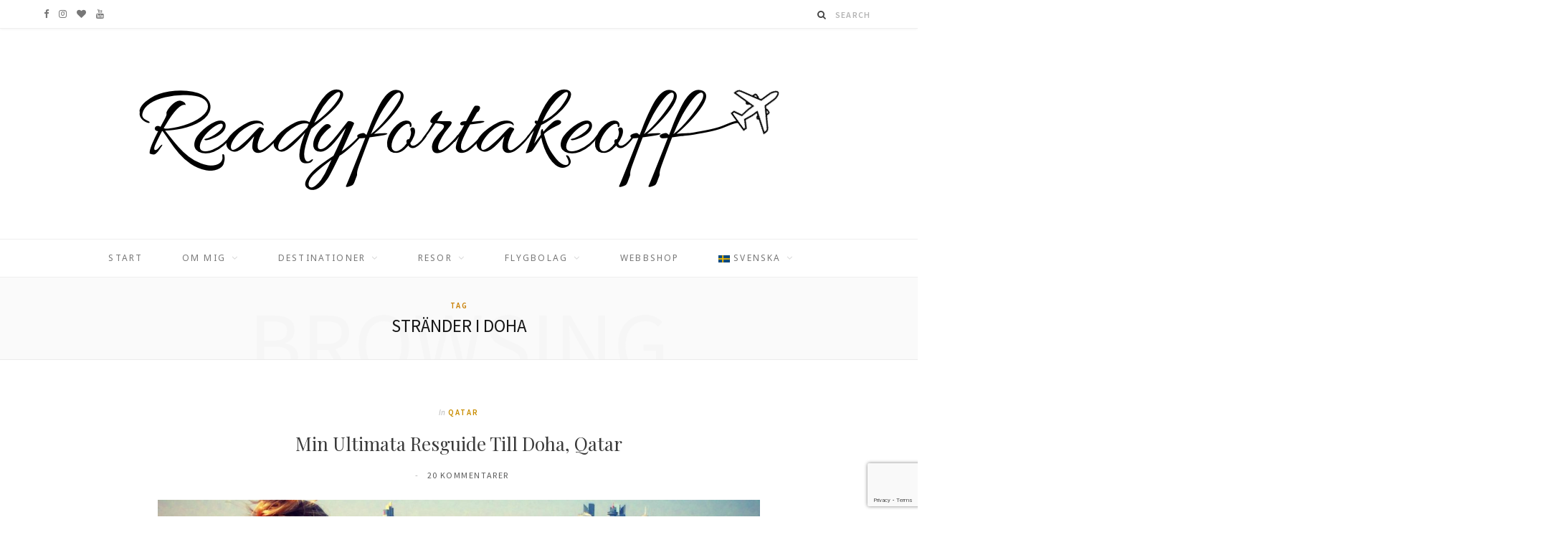

--- FILE ---
content_type: text/html; charset=UTF-8
request_url: https://www.readyfortakeoff.se/sv_SE/tag/strander-i-doha/
body_size: 18529
content:
<!DOCTYPE html>
<html lang="sv-SE"
	prefix="og: http://ogp.me/ns#">

<head>

	<meta charset="UTF-8" />
	<meta http-equiv="x-ua-compatible" content="ie=edge" />
	<meta name="viewport" content="width=device-width, initial-scale=1" />
	<link rel="pingback" href="https://www.readyfortakeoff.se/xmlrpc.php" />
	<link rel="profile" href="https://gmpg.org/xfn/11" />
	
	<meta name='robots' content='index, follow, max-image-preview:large, max-snippet:-1, max-video-preview:-1' />

	<!-- This site is optimized with the Yoast SEO plugin v26.3 - https://yoast.com/wordpress/plugins/seo/ -->
	<title>Min Ultimata Resguide Till Doha, Qatar</title>
	<meta name="description" content="Det finns så mycket att upptäcka i Doha, Qatar. Därför har jag valt att samla alla mina sightseeingtips på vad du som turist bör se och göra i Doha i det här inlägget. Trevlig vistelse!" />
	<link rel="canonical" href="https://www.readyfortakeoff.se/sv_SE/tag/strander-i-doha/" />
	<meta property="og:locale" content="sv_SE" />
	<meta property="og:type" content="article" />
	<meta property="og:title" content="Min Ultimata Resguide Till Doha, Qatar" />
	<meta property="og:description" content="Det finns så mycket att upptäcka i Doha, Qatar. Därför har jag valt att samla alla mina sightseeingtips på vad du som turist bör se och göra i Doha i det här inlägget. Trevlig vistelse!" />
	<meta property="og:url" content="https://www.readyfortakeoff.se/sv_SE/tag/strander-i-doha/" />
	<meta property="og:site_name" content="Readyfortakeoff" />
	<meta property="og:image" content="https://usercontent.one/wp/www.readyfortakeoff.se/wp-content/uploads/2018/02/Shareimage.jpg" />
	<meta property="og:image:width" content="1000" />
	<meta property="og:image:height" content="1000" />
	<meta property="og:image:type" content="image/jpeg" />
	<meta name="twitter:card" content="summary_large_image" />
	<script type="application/ld+json" class="yoast-schema-graph">{"@context":"https://schema.org","@graph":[{"@type":"CollectionPage","@id":"https://www.readyfortakeoff.se/sv_SE/tag/strander-i-doha/","url":"https://www.readyfortakeoff.se/sv_SE/tag/strander-i-doha/","name":"stränder i doha-arkiv - Readyfortakeoff","isPartOf":{"@id":"https://www.readyfortakeoff.se/sv_SE/#website"},"primaryImageOfPage":{"@id":"https://www.readyfortakeoff.se/sv_SE/tag/strander-i-doha/#primaryimage"},"image":{"@id":"https://www.readyfortakeoff.se/sv_SE/tag/strander-i-doha/#primaryimage"},"thumbnailUrl":"https://www.readyfortakeoff.se/wp-content/uploads/2016/01/IMG_5873-1.jpg","breadcrumb":{"@id":"https://www.readyfortakeoff.se/sv_SE/tag/strander-i-doha/#breadcrumb"},"inLanguage":"sv-SE"},{"@type":"ImageObject","inLanguage":"sv-SE","@id":"https://www.readyfortakeoff.se/sv_SE/tag/strander-i-doha/#primaryimage","url":"https://www.readyfortakeoff.se/wp-content/uploads/2016/01/IMG_5873-1.jpg","contentUrl":"https://www.readyfortakeoff.se/wp-content/uploads/2016/01/IMG_5873-1.jpg","width":2048,"height":2048},{"@type":"BreadcrumbList","@id":"https://www.readyfortakeoff.se/sv_SE/tag/strander-i-doha/#breadcrumb","itemListElement":[{"@type":"ListItem","position":1,"name":"Hem","item":"https://www.readyfortakeoff.se/sv_SE/"},{"@type":"ListItem","position":2,"name":"stränder i doha"}]},{"@type":"WebSite","@id":"https://www.readyfortakeoff.se/sv_SE/#website","url":"https://www.readyfortakeoff.se/sv_SE/","name":"Readyfortakeoff","description":"Reseblogg med lyxfokus!","publisher":{"@id":"https://www.readyfortakeoff.se/sv_SE/#organization"},"potentialAction":[{"@type":"SearchAction","target":{"@type":"EntryPoint","urlTemplate":"https://www.readyfortakeoff.se/sv_SE/?s={search_term_string}"},"query-input":{"@type":"PropertyValueSpecification","valueRequired":true,"valueName":"search_term_string"}}],"inLanguage":"sv-SE"},{"@type":"Organization","@id":"https://www.readyfortakeoff.se/sv_SE/#organization","name":"Readyfortakeoff","url":"https://www.readyfortakeoff.se/sv_SE/","logo":{"@type":"ImageObject","inLanguage":"sv-SE","@id":"https://www.readyfortakeoff.se/sv_SE/#/schema/logo/image/","url":"https://www.readyfortakeoff.se/wp-content/uploads/2018/09/Readyfortakeoff-Logo.png","contentUrl":"https://www.readyfortakeoff.se/wp-content/uploads/2018/09/Readyfortakeoff-Logo.png","width":901,"height":180,"caption":"Readyfortakeoff"},"image":{"@id":"https://www.readyfortakeoff.se/sv_SE/#/schema/logo/image/"},"sameAs":["https://www.facebook.com/readyfortakeofff/","https://www.instagram.com/readyfortakeoff.se/","https://www.youtube.com/channel/UCvH8bwRKwhovQ0w8SyTNCjw"]}]}</script>
	<!-- / Yoast SEO plugin. -->


<link rel='dns-prefetch' href='//fonts.googleapis.com' />
<link rel="alternate" type="application/rss+xml" title="Readyfortakeoff &raquo; Webbflöde" href="https://www.readyfortakeoff.se/sv_SE/feed/" />
<link rel="alternate" type="application/rss+xml" title="Readyfortakeoff &raquo; Kommentarsflöde" href="https://www.readyfortakeoff.se/sv_SE/comments/feed/" />
<link rel="alternate" type="application/rss+xml" title="Readyfortakeoff &raquo; etikettflöde för stränder i doha" href="https://www.readyfortakeoff.se/sv_SE/tag/strander-i-doha/feed/" />
<style id='wp-img-auto-sizes-contain-inline-css' type='text/css'>
img:is([sizes=auto i],[sizes^="auto," i]){contain-intrinsic-size:3000px 1500px}
/*# sourceURL=wp-img-auto-sizes-contain-inline-css */
</style>
<link rel='stylesheet' id='sbi_styles-css' href='https://usercontent.one/wp/www.readyfortakeoff.se/wp-content/plugins/instagram-feed/css/sbi-styles.min.css?ver=6.10.0' type='text/css' media='all' />
<style id='wp-emoji-styles-inline-css' type='text/css'>

	img.wp-smiley, img.emoji {
		display: inline !important;
		border: none !important;
		box-shadow: none !important;
		height: 1em !important;
		width: 1em !important;
		margin: 0 0.07em !important;
		vertical-align: -0.1em !important;
		background: none !important;
		padding: 0 !important;
	}
/*# sourceURL=wp-emoji-styles-inline-css */
</style>
<style id='wp-block-library-inline-css' type='text/css'>
:root{--wp-block-synced-color:#7a00df;--wp-block-synced-color--rgb:122,0,223;--wp-bound-block-color:var(--wp-block-synced-color);--wp-editor-canvas-background:#ddd;--wp-admin-theme-color:#007cba;--wp-admin-theme-color--rgb:0,124,186;--wp-admin-theme-color-darker-10:#006ba1;--wp-admin-theme-color-darker-10--rgb:0,107,160.5;--wp-admin-theme-color-darker-20:#005a87;--wp-admin-theme-color-darker-20--rgb:0,90,135;--wp-admin-border-width-focus:2px}@media (min-resolution:192dpi){:root{--wp-admin-border-width-focus:1.5px}}.wp-element-button{cursor:pointer}:root .has-very-light-gray-background-color{background-color:#eee}:root .has-very-dark-gray-background-color{background-color:#313131}:root .has-very-light-gray-color{color:#eee}:root .has-very-dark-gray-color{color:#313131}:root .has-vivid-green-cyan-to-vivid-cyan-blue-gradient-background{background:linear-gradient(135deg,#00d084,#0693e3)}:root .has-purple-crush-gradient-background{background:linear-gradient(135deg,#34e2e4,#4721fb 50%,#ab1dfe)}:root .has-hazy-dawn-gradient-background{background:linear-gradient(135deg,#faaca8,#dad0ec)}:root .has-subdued-olive-gradient-background{background:linear-gradient(135deg,#fafae1,#67a671)}:root .has-atomic-cream-gradient-background{background:linear-gradient(135deg,#fdd79a,#004a59)}:root .has-nightshade-gradient-background{background:linear-gradient(135deg,#330968,#31cdcf)}:root .has-midnight-gradient-background{background:linear-gradient(135deg,#020381,#2874fc)}:root{--wp--preset--font-size--normal:16px;--wp--preset--font-size--huge:42px}.has-regular-font-size{font-size:1em}.has-larger-font-size{font-size:2.625em}.has-normal-font-size{font-size:var(--wp--preset--font-size--normal)}.has-huge-font-size{font-size:var(--wp--preset--font-size--huge)}.has-text-align-center{text-align:center}.has-text-align-left{text-align:left}.has-text-align-right{text-align:right}.has-fit-text{white-space:nowrap!important}#end-resizable-editor-section{display:none}.aligncenter{clear:both}.items-justified-left{justify-content:flex-start}.items-justified-center{justify-content:center}.items-justified-right{justify-content:flex-end}.items-justified-space-between{justify-content:space-between}.screen-reader-text{border:0;clip-path:inset(50%);height:1px;margin:-1px;overflow:hidden;padding:0;position:absolute;width:1px;word-wrap:normal!important}.screen-reader-text:focus{background-color:#ddd;clip-path:none;color:#444;display:block;font-size:1em;height:auto;left:5px;line-height:normal;padding:15px 23px 14px;text-decoration:none;top:5px;width:auto;z-index:100000}html :where(.has-border-color){border-style:solid}html :where([style*=border-top-color]){border-top-style:solid}html :where([style*=border-right-color]){border-right-style:solid}html :where([style*=border-bottom-color]){border-bottom-style:solid}html :where([style*=border-left-color]){border-left-style:solid}html :where([style*=border-width]){border-style:solid}html :where([style*=border-top-width]){border-top-style:solid}html :where([style*=border-right-width]){border-right-style:solid}html :where([style*=border-bottom-width]){border-bottom-style:solid}html :where([style*=border-left-width]){border-left-style:solid}html :where(img[class*=wp-image-]){height:auto;max-width:100%}:where(figure){margin:0 0 1em}html :where(.is-position-sticky){--wp-admin--admin-bar--position-offset:var(--wp-admin--admin-bar--height,0px)}@media screen and (max-width:600px){html :where(.is-position-sticky){--wp-admin--admin-bar--position-offset:0px}}

/*# sourceURL=wp-block-library-inline-css */
</style><style id='global-styles-inline-css' type='text/css'>
:root{--wp--preset--aspect-ratio--square: 1;--wp--preset--aspect-ratio--4-3: 4/3;--wp--preset--aspect-ratio--3-4: 3/4;--wp--preset--aspect-ratio--3-2: 3/2;--wp--preset--aspect-ratio--2-3: 2/3;--wp--preset--aspect-ratio--16-9: 16/9;--wp--preset--aspect-ratio--9-16: 9/16;--wp--preset--color--black: #000000;--wp--preset--color--cyan-bluish-gray: #abb8c3;--wp--preset--color--white: #ffffff;--wp--preset--color--pale-pink: #f78da7;--wp--preset--color--vivid-red: #cf2e2e;--wp--preset--color--luminous-vivid-orange: #ff6900;--wp--preset--color--luminous-vivid-amber: #fcb900;--wp--preset--color--light-green-cyan: #7bdcb5;--wp--preset--color--vivid-green-cyan: #00d084;--wp--preset--color--pale-cyan-blue: #8ed1fc;--wp--preset--color--vivid-cyan-blue: #0693e3;--wp--preset--color--vivid-purple: #9b51e0;--wp--preset--gradient--vivid-cyan-blue-to-vivid-purple: linear-gradient(135deg,rgb(6,147,227) 0%,rgb(155,81,224) 100%);--wp--preset--gradient--light-green-cyan-to-vivid-green-cyan: linear-gradient(135deg,rgb(122,220,180) 0%,rgb(0,208,130) 100%);--wp--preset--gradient--luminous-vivid-amber-to-luminous-vivid-orange: linear-gradient(135deg,rgb(252,185,0) 0%,rgb(255,105,0) 100%);--wp--preset--gradient--luminous-vivid-orange-to-vivid-red: linear-gradient(135deg,rgb(255,105,0) 0%,rgb(207,46,46) 100%);--wp--preset--gradient--very-light-gray-to-cyan-bluish-gray: linear-gradient(135deg,rgb(238,238,238) 0%,rgb(169,184,195) 100%);--wp--preset--gradient--cool-to-warm-spectrum: linear-gradient(135deg,rgb(74,234,220) 0%,rgb(151,120,209) 20%,rgb(207,42,186) 40%,rgb(238,44,130) 60%,rgb(251,105,98) 80%,rgb(254,248,76) 100%);--wp--preset--gradient--blush-light-purple: linear-gradient(135deg,rgb(255,206,236) 0%,rgb(152,150,240) 100%);--wp--preset--gradient--blush-bordeaux: linear-gradient(135deg,rgb(254,205,165) 0%,rgb(254,45,45) 50%,rgb(107,0,62) 100%);--wp--preset--gradient--luminous-dusk: linear-gradient(135deg,rgb(255,203,112) 0%,rgb(199,81,192) 50%,rgb(65,88,208) 100%);--wp--preset--gradient--pale-ocean: linear-gradient(135deg,rgb(255,245,203) 0%,rgb(182,227,212) 50%,rgb(51,167,181) 100%);--wp--preset--gradient--electric-grass: linear-gradient(135deg,rgb(202,248,128) 0%,rgb(113,206,126) 100%);--wp--preset--gradient--midnight: linear-gradient(135deg,rgb(2,3,129) 0%,rgb(40,116,252) 100%);--wp--preset--font-size--small: 13px;--wp--preset--font-size--medium: 20px;--wp--preset--font-size--large: 36px;--wp--preset--font-size--x-large: 42px;--wp--preset--spacing--20: 0.44rem;--wp--preset--spacing--30: 0.67rem;--wp--preset--spacing--40: 1rem;--wp--preset--spacing--50: 1.5rem;--wp--preset--spacing--60: 2.25rem;--wp--preset--spacing--70: 3.38rem;--wp--preset--spacing--80: 5.06rem;--wp--preset--shadow--natural: 6px 6px 9px rgba(0, 0, 0, 0.2);--wp--preset--shadow--deep: 12px 12px 50px rgba(0, 0, 0, 0.4);--wp--preset--shadow--sharp: 6px 6px 0px rgba(0, 0, 0, 0.2);--wp--preset--shadow--outlined: 6px 6px 0px -3px rgb(255, 255, 255), 6px 6px rgb(0, 0, 0);--wp--preset--shadow--crisp: 6px 6px 0px rgb(0, 0, 0);}:where(.is-layout-flex){gap: 0.5em;}:where(.is-layout-grid){gap: 0.5em;}body .is-layout-flex{display: flex;}.is-layout-flex{flex-wrap: wrap;align-items: center;}.is-layout-flex > :is(*, div){margin: 0;}body .is-layout-grid{display: grid;}.is-layout-grid > :is(*, div){margin: 0;}:where(.wp-block-columns.is-layout-flex){gap: 2em;}:where(.wp-block-columns.is-layout-grid){gap: 2em;}:where(.wp-block-post-template.is-layout-flex){gap: 1.25em;}:where(.wp-block-post-template.is-layout-grid){gap: 1.25em;}.has-black-color{color: var(--wp--preset--color--black) !important;}.has-cyan-bluish-gray-color{color: var(--wp--preset--color--cyan-bluish-gray) !important;}.has-white-color{color: var(--wp--preset--color--white) !important;}.has-pale-pink-color{color: var(--wp--preset--color--pale-pink) !important;}.has-vivid-red-color{color: var(--wp--preset--color--vivid-red) !important;}.has-luminous-vivid-orange-color{color: var(--wp--preset--color--luminous-vivid-orange) !important;}.has-luminous-vivid-amber-color{color: var(--wp--preset--color--luminous-vivid-amber) !important;}.has-light-green-cyan-color{color: var(--wp--preset--color--light-green-cyan) !important;}.has-vivid-green-cyan-color{color: var(--wp--preset--color--vivid-green-cyan) !important;}.has-pale-cyan-blue-color{color: var(--wp--preset--color--pale-cyan-blue) !important;}.has-vivid-cyan-blue-color{color: var(--wp--preset--color--vivid-cyan-blue) !important;}.has-vivid-purple-color{color: var(--wp--preset--color--vivid-purple) !important;}.has-black-background-color{background-color: var(--wp--preset--color--black) !important;}.has-cyan-bluish-gray-background-color{background-color: var(--wp--preset--color--cyan-bluish-gray) !important;}.has-white-background-color{background-color: var(--wp--preset--color--white) !important;}.has-pale-pink-background-color{background-color: var(--wp--preset--color--pale-pink) !important;}.has-vivid-red-background-color{background-color: var(--wp--preset--color--vivid-red) !important;}.has-luminous-vivid-orange-background-color{background-color: var(--wp--preset--color--luminous-vivid-orange) !important;}.has-luminous-vivid-amber-background-color{background-color: var(--wp--preset--color--luminous-vivid-amber) !important;}.has-light-green-cyan-background-color{background-color: var(--wp--preset--color--light-green-cyan) !important;}.has-vivid-green-cyan-background-color{background-color: var(--wp--preset--color--vivid-green-cyan) !important;}.has-pale-cyan-blue-background-color{background-color: var(--wp--preset--color--pale-cyan-blue) !important;}.has-vivid-cyan-blue-background-color{background-color: var(--wp--preset--color--vivid-cyan-blue) !important;}.has-vivid-purple-background-color{background-color: var(--wp--preset--color--vivid-purple) !important;}.has-black-border-color{border-color: var(--wp--preset--color--black) !important;}.has-cyan-bluish-gray-border-color{border-color: var(--wp--preset--color--cyan-bluish-gray) !important;}.has-white-border-color{border-color: var(--wp--preset--color--white) !important;}.has-pale-pink-border-color{border-color: var(--wp--preset--color--pale-pink) !important;}.has-vivid-red-border-color{border-color: var(--wp--preset--color--vivid-red) !important;}.has-luminous-vivid-orange-border-color{border-color: var(--wp--preset--color--luminous-vivid-orange) !important;}.has-luminous-vivid-amber-border-color{border-color: var(--wp--preset--color--luminous-vivid-amber) !important;}.has-light-green-cyan-border-color{border-color: var(--wp--preset--color--light-green-cyan) !important;}.has-vivid-green-cyan-border-color{border-color: var(--wp--preset--color--vivid-green-cyan) !important;}.has-pale-cyan-blue-border-color{border-color: var(--wp--preset--color--pale-cyan-blue) !important;}.has-vivid-cyan-blue-border-color{border-color: var(--wp--preset--color--vivid-cyan-blue) !important;}.has-vivid-purple-border-color{border-color: var(--wp--preset--color--vivid-purple) !important;}.has-vivid-cyan-blue-to-vivid-purple-gradient-background{background: var(--wp--preset--gradient--vivid-cyan-blue-to-vivid-purple) !important;}.has-light-green-cyan-to-vivid-green-cyan-gradient-background{background: var(--wp--preset--gradient--light-green-cyan-to-vivid-green-cyan) !important;}.has-luminous-vivid-amber-to-luminous-vivid-orange-gradient-background{background: var(--wp--preset--gradient--luminous-vivid-amber-to-luminous-vivid-orange) !important;}.has-luminous-vivid-orange-to-vivid-red-gradient-background{background: var(--wp--preset--gradient--luminous-vivid-orange-to-vivid-red) !important;}.has-very-light-gray-to-cyan-bluish-gray-gradient-background{background: var(--wp--preset--gradient--very-light-gray-to-cyan-bluish-gray) !important;}.has-cool-to-warm-spectrum-gradient-background{background: var(--wp--preset--gradient--cool-to-warm-spectrum) !important;}.has-blush-light-purple-gradient-background{background: var(--wp--preset--gradient--blush-light-purple) !important;}.has-blush-bordeaux-gradient-background{background: var(--wp--preset--gradient--blush-bordeaux) !important;}.has-luminous-dusk-gradient-background{background: var(--wp--preset--gradient--luminous-dusk) !important;}.has-pale-ocean-gradient-background{background: var(--wp--preset--gradient--pale-ocean) !important;}.has-electric-grass-gradient-background{background: var(--wp--preset--gradient--electric-grass) !important;}.has-midnight-gradient-background{background: var(--wp--preset--gradient--midnight) !important;}.has-small-font-size{font-size: var(--wp--preset--font-size--small) !important;}.has-medium-font-size{font-size: var(--wp--preset--font-size--medium) !important;}.has-large-font-size{font-size: var(--wp--preset--font-size--large) !important;}.has-x-large-font-size{font-size: var(--wp--preset--font-size--x-large) !important;}
/*# sourceURL=global-styles-inline-css */
</style>

<style id='classic-theme-styles-inline-css' type='text/css'>
/*! This file is auto-generated */
.wp-block-button__link{color:#fff;background-color:#32373c;border-radius:9999px;box-shadow:none;text-decoration:none;padding:calc(.667em + 2px) calc(1.333em + 2px);font-size:1.125em}.wp-block-file__button{background:#32373c;color:#fff;text-decoration:none}
/*# sourceURL=/wp-includes/css/classic-themes.min.css */
</style>
<link rel='stylesheet' id='contact-form-7-css' href='https://usercontent.one/wp/www.readyfortakeoff.se/wp-content/plugins/contact-form-7/includes/css/styles.css?ver=6.1.3' type='text/css' media='all' />
<link rel='stylesheet' id='cntctfrm_form_style-css' href='https://usercontent.one/wp/www.readyfortakeoff.se/wp-content/plugins/contact-form-plugin/css/form_style.css?ver=4.3.5' type='text/css' media='all' />
<link rel='stylesheet' id='fancybox-for-wp-css' href='https://usercontent.one/wp/www.readyfortakeoff.se/wp-content/plugins/fancybox-for-wordpress/assets/css/fancybox.css?ver=1.3.4' type='text/css' media='all' />
<link rel='stylesheet' id='mltlngg_stylesheet-css' href='https://usercontent.one/wp/www.readyfortakeoff.se/wp-content/plugins/multilanguage/css/style.css?ver=1.5.1' type='text/css' media='all' />
<link rel='stylesheet' id='cheerup-fonts-css' href='https://fonts.googleapis.com/css?family=Playfair+Display%3A400%2C400i%2C700i%7CSource+Sans+Pro%3A400%2C400i%2C600%2C700%7CNoto+Sans%3A400%2C700%7CLora%3A400i' type='text/css' media='all' />
<link rel='stylesheet' id='cheerup-core-css' href='https://usercontent.one/wp/www.readyfortakeoff.se/wp-content/themes/cheerup/style.css?ver=2.2.1' type='text/css' media='all' />
<link rel='stylesheet' id='magnific-popup-css' href='https://usercontent.one/wp/www.readyfortakeoff.se/wp-content/themes/cheerup/css/lightbox.css?ver=2.2.1' type='text/css' media='all' />
<link rel='stylesheet' id='cheerup-font-awesome-css' href='https://usercontent.one/wp/www.readyfortakeoff.se/wp-content/themes/cheerup/css/fontawesome/css/font-awesome.min.css?ver=2.2.1' type='text/css' media='all' />
<link rel='stylesheet' id='cheerup-skin-css' href='https://usercontent.one/wp/www.readyfortakeoff.se/wp-content/themes/cheerup/css/skin-miranda.css?ver=2.2.1' type='text/css' media='all' />
<style id='cheerup-skin-inline-css' type='text/css'>
.main-footer .bg-wrap:before { opacity: 1; }

::selection { background: rgba(201,127,0, 0.4); }

::-moz-selection { background: rgba(201,127,0, 0.4); }

input[type="submit"],
button,
input[type="button"],
.button,
.cart-action .cart-link .counter,
.single-cover .overlay .post-cat a,
.comments-list .bypostauthor .post-author,
.products-block .more-link:hover,
.beauty-slider .slick-dots .slick-active button,
.carousel-slider .category,
.page-links .current,
.page-links a:hover,
.page-links > span,
.woocommerce span.onsale,
.woocommerce a.button,
.woocommerce button.button,
.woocommerce input.button,
.woocommerce #respond input#submit,
.woocommerce a.button.alt,
.woocommerce a.button.alt:hover,
.woocommerce button.button.alt,
.woocommerce button.button.alt:hover,
.woocommerce input.button.alt,
.woocommerce input.button.alt:hover,
.woocommerce #respond input#submit.alt,
.woocommerce #respond input#submit.alt:hover,
.woocommerce a.button:hover,
.woocommerce button.button:hover,
.woocommerce input.button:hover,
.woocommerce #respond input#submit:hover,
.woocommerce nav.woocommerce-pagination ul li span.current,
.woocommerce nav.woocommerce-pagination ul li a:hover,
.woocommerce ul.products .add_to_cart_button,
.woocommerce ul.products .added_to_cart,
.woocommerce .widget_price_filter .price_slider_amount .button { background: #c97f00; }

blockquote:before,
.main-color,
.top-bar .social-icons a:hover,
.navigation .menu > li:hover > a,
.navigation .menu > .current-menu-item > a,
.navigation .menu > .current-menu-parent > a,
.navigation .menu > .current-menu-ancestor > a,
.navigation li:hover > a:after,
.navigation .current-menu-item > a:after,
.navigation .current-menu-parent > a:after,
.navigation .current-menu-ancestor > a:after,
.navigation .menu li li:hover > a,
.navigation .menu li li.current-menu-item > a,
.tag-share .post-tags a:hover,
.post-share-icons a:hover,
.post-share-icons .likes-count,
.author-box .author > span,
.comments-area .section-head .number,
.comments-list .comment-reply-link,
.lower-footer .social-icons .fa,
.main-footer.stylish .social-link:hover,
.archive-head .sub-title,
.social-share a:hover,
.social-icons a:hover,
.post-meta .post-cat > a,
.large-post-b .post-footer .author a,
.trendy-slider .post-cat a,
.main-pagination .next a:hover,
.main-pagination .previous a:hover,
.main-pagination.number .current,
.post-content a,
.widget-about .more,
.widget-social .social-link:hover,
.woocommerce .star-rating:before,
.woocommerce .star-rating span:before,
.woocommerce .amount,
.woocommerce .order-select .drop a:hover,
.woocommerce .order-select .drop li.active,
.woocommerce-page .order-select .drop a:hover,
.woocommerce-page .order-select .drop li.active,
.woocommerce .widget_price_filter .price_label .from,
.woocommerce .widget_price_filter .price_label .to,
.woocommerce div.product div.summary p.price,
.woocommerce div.product div.summary span.price,
.woocommerce #content div.product div.summary p.price,
.woocommerce #content div.product div.summary span.price { color: #c97f00; }

.products-block .more-link:hover,
.beauty-slider .slick-dots .slick-active button,
.page-links .current,
.page-links a:hover,
.page-links > span,
.woocommerce nav.woocommerce-pagination ul li span.current,
.woocommerce nav.woocommerce-pagination ul li a:hover { border-color: #c97f00; }

.post-title-alt:after { border-bottom: 1px solid #c97f00; }

.widget_categories a:before,
.widget_product_categories a:before,
.widget_archive a:before { border: 1px solid #c97f00; }

.skin-miranda .sidebar .widget-title,
.skin-beauty .sidebar .widget-title { border-top-color: #c97f00; }

.skin-rovella .navigation.dark .menu li:hover > a,
.skin-rovella .navigation.dark .menu li li:hover > a,
.skin-rovella .navigation.dark .menu li:hover > a:after { color: #c97f00; }

.skin-travel .navigation.dark .menu li:hover > a,
.skin-travel .navigation.dark .menu li li:hover > a,
.skin-travel .navigation.dark .menu li:hover > a:after,
.skin-travel .posts-carousel .block-heading .title,
.skin-travel .post-content .read-more a,
.skin-travel .sidebar .widget-title,
.skin-travel .grid-post-b .read-more-btn { color: #c97f00; }

.skin-travel .sidebar .widget-title:after,
.skin-travel .post-content .read-more a:before,
.skin-travel .grid-post-b .read-more-btn { border-color: #c97f00; }

.skin-travel .grid-post-b .read-more-btn:hover,
.skin-travel .posts-carousel .block-heading:after { background-color: #c97f00; }

.post-content { color: #777777; }

.top-bar-content, .top-bar.dark .top-bar-content { background-color: #ffffff; }

.top-bar .navigation { background: transparent; }

.main-head .social-icons a { color: #777777; }

.navigation .menu > li > a, .navigation.dark .menu > li > a { color: #777777; }

.navigation .menu > li:hover > a, 
.navigation .menu > .current-menu-item > a, 
.navigation .menu > .current-menu-parent > a, 
.navigation .menu > .current-menu-ancestor > a { color: #777777 !important; }

.navigation .menu ul, .navigation .menu .sub-menu { border-color: transparent; background: #ffffff !important; }

.navigation .menu > li li a { border-color: rgba(255, 255, 255, 0.07); }

.navigation .menu > li li a { color: #777777 !important; }

.navigation .menu li li:hover > a, .navigation .menu li li.current-menu-item > a { color: #777777 !important; }

.beauty-slider .overlay { background-color: #ffffff; }

.trendy-slider .overlay { background-color: #ffffff; }

.post-title, 
.post-title-alt, 
.post-title a, 
.post-title-alt a { color: #3a3a3a !important; }

.main-footer .post-title, 
.main-footer .product-title { color: #000000 !important; }

.mega-menu .recent-posts .post-title { color: #ffffff !important; }

.post-content { color: #444444; }

.post-meta .post-cat > a { color: #c98d00; }

.sidebar .widget:not(.widget_mc4wp_form_widget) .widget-title { color: #444444; }

.navigation .menu > li > a { font-weight: 500; }
.sidebar .widget:not(.widget_mc4wp_form_widget) .widget-title { background-color: #ffffff; }



/*# sourceURL=cheerup-skin-inline-css */
</style>
<script type="text/javascript" id="jquery-core-js-extra">
/* <![CDATA[ */
var Sphere_Plugin = {"ajaxurl":"https://www.readyfortakeoff.se/wp-admin/admin-ajax.php"};
//# sourceURL=jquery-core-js-extra
/* ]]> */
</script>
<script type="text/javascript" src="https://www.readyfortakeoff.se/wp-includes/js/jquery/jquery.min.js?ver=3.7.1" id="jquery-core-js"></script>
<script type="text/javascript" src="https://www.readyfortakeoff.se/wp-includes/js/jquery/jquery-migrate.min.js?ver=3.4.1" id="jquery-migrate-js"></script>
<script type="text/javascript" src="https://usercontent.one/wp/www.readyfortakeoff.se/wp-content/plugins/fancybox-for-wordpress/assets/js/purify.min.js?ver=1.3.4" id="purify-js"></script>
<script type="text/javascript" src="https://usercontent.one/wp/www.readyfortakeoff.se/wp-content/plugins/fancybox-for-wordpress/assets/js/jquery.fancybox.js?ver=1.3.4" id="fancybox-for-wp-js"></script>
<script type="text/javascript" src="https://usercontent.one/wp/www.readyfortakeoff.se/wp-content/plugins/wp-retina-2x/app/picturefill.min.js?ver=1763228767" id="wr2x-picturefill-js-js"></script>
<link rel="https://api.w.org/" href="https://www.readyfortakeoff.se/wp-json/" /><link rel="alternate" title="JSON" type="application/json" href="https://www.readyfortakeoff.se/wp-json/wp/v2/tags/746" /><link rel="EditURI" type="application/rsd+xml" title="RSD" href="https://www.readyfortakeoff.se/xmlrpc.php?rsd" />

<!-- Fancybox for WordPress v3.3.7 -->
<style type="text/css">
	.fancybox-slide--image .fancybox-content{background-color: #FFFFFF}div.fancybox-caption{display:none !important;}
	
	img.fancybox-image{border-width:10px;border-color:#FFFFFF;border-style:solid;}
	div.fancybox-bg{background-color:rgba(102,102,102,0.3);opacity:1 !important;}div.fancybox-content{border-color:#FFFFFF}
	div#fancybox-title{background-color:#FFFFFF}
	div.fancybox-content{background-color:#FFFFFF}
	div#fancybox-title-inside{color:#333333}
	
	
	
	div.fancybox-caption p.caption-title{display:inline-block}
	div.fancybox-caption p.caption-title{font-size:14px}
	div.fancybox-caption p.caption-title{color:#333333}
	div.fancybox-caption {color:#333333}div.fancybox-caption p.caption-title {background:#fff; width:auto;padding:10px 30px;}div.fancybox-content p.caption-title{color:#333333;margin: 0;padding: 5px 0;}body.fancybox-active .fancybox-container .fancybox-stage .fancybox-content .fancybox-close-small{display:block;}
</style><script type="text/javascript">
	jQuery(function () {

		var mobileOnly = false;
		
		if (mobileOnly) {
			return;
		}

		jQuery.fn.getTitle = function () { // Copy the title of every IMG tag and add it to its parent A so that fancybox can show titles
			var arr = jQuery("a[data-fancybox]");jQuery.each(arr, function() {var title = jQuery(this).children("img").attr("title") || '';var figCaptionHtml = jQuery(this).next("figcaption").html() || '';var processedCaption = figCaptionHtml;if (figCaptionHtml.length && typeof DOMPurify === 'function') {processedCaption = DOMPurify.sanitize(figCaptionHtml, {USE_PROFILES: {html: true}});} else if (figCaptionHtml.length) {processedCaption = jQuery("<div>").text(figCaptionHtml).html();}var newTitle = title;if (processedCaption.length) {newTitle = title.length ? title + " " + processedCaption : processedCaption;}if (newTitle.length) {jQuery(this).attr("title", newTitle);}});		}

		// Supported file extensions

				var thumbnails = jQuery("a:has(img)").not(".nolightbox").not('.envira-gallery-link').not('.ngg-simplelightbox').filter(function () {
			return /\.(jpe?g|png|gif|mp4|webp|bmp|pdf)(\?[^/]*)*$/i.test(jQuery(this).attr('href'))
		});
		

		// Add data-type iframe for links that are not images or videos.
		var iframeLinks = jQuery('.fancyboxforwp').filter(function () {
			return !/\.(jpe?g|png|gif|mp4|webp|bmp|pdf)(\?[^/]*)*$/i.test(jQuery(this).attr('href'))
		}).filter(function () {
			return !/vimeo|youtube/i.test(jQuery(this).attr('href'))
		});
		iframeLinks.attr({"data-type": "iframe"}).getTitle();

				// Gallery All
		thumbnails.addClass("fancyboxforwp").attr("data-fancybox", "gallery").getTitle();
		iframeLinks.attr({"data-fancybox": "gallery"}).getTitle();

		// Gallery type NONE
		
		// Call fancybox and apply it on any link with a rel atribute that starts with "fancybox", with the options set on the admin panel
		jQuery("a.fancyboxforwp").fancyboxforwp({
			loop: false,
			smallBtn: true,
			zoomOpacity: "auto",
			animationEffect: "fade",
			animationDuration: 500,
			transitionEffect: "fade",
			transitionDuration: "300",
			overlayShow: true,
			overlayOpacity: "0.3",
			titleShow: true,
			titlePosition: "inside",
			keyboard: true,
			showCloseButton: true,
			arrows: true,
			clickContent:false,
			clickSlide: "close",
			mobile: {
				clickContent: function (current, event) {
					return current.type === "image" ? "toggleControls" : false;
				},
				clickSlide: function (current, event) {
					return current.type === "image" ? "close" : "close";
				},
			},
			wheel: false,
			toolbar: true,
			preventCaptionOverlap: true,
			onInit: function() { },			onDeactivate
	: function() { },		beforeClose: function() { },			afterShow: function(instance) { jQuery( ".fancybox-image" ).on("click", function( ){ ( instance.isScaledDown() ) ? instance.scaleToActual() : instance.scaleToFit() }) },				afterClose: function() { },					caption : function( instance, item ) {var title = "";if("undefined" != typeof jQuery(this).context ){var title = jQuery(this).context.title;} else { var title = ("undefined" != typeof jQuery(this).attr("title")) ? jQuery(this).attr("title") : false;}var caption = jQuery(this).data('caption') || '';if ( item.type === 'image' && title.length ) {caption = (caption.length ? caption + '<br />' : '') + '<p class="caption-title">'+jQuery("<div>").text(title).html()+'</p>' ;}if (typeof DOMPurify === "function" && caption.length) { return DOMPurify.sanitize(caption, {USE_PROFILES: {html: true}}); } else { return jQuery("<div>").text(caption).html(); }},
		afterLoad : function( instance, current ) {var captionContent = current.opts.caption || '';var sanitizedCaptionString = '';if (typeof DOMPurify === 'function' && captionContent.length) {sanitizedCaptionString = DOMPurify.sanitize(captionContent, {USE_PROFILES: {html: true}});} else if (captionContent.length) { sanitizedCaptionString = jQuery("<div>").text(captionContent).html();}if (sanitizedCaptionString.length) { current.$content.append(jQuery('<div class=\"fancybox-custom-caption inside-caption\" style=\" position: absolute;left:0;right:0;color:#000;margin:0 auto;bottom:0;text-align:center;background-color:#FFFFFF \"></div>').html(sanitizedCaptionString)); }},
			})
		;

		/* Extra Calls */jQuery(".sbi_photo img").fancybox({
  'transitionIn': 'elastic',
  'transitionOut': 'elastic'
}); 	})
</script>
<!-- END Fancybox for WordPress -->

		<!-- GA Google Analytics @ https://m0n.co/ga -->
		<script>
			(function(i,s,o,g,r,a,m){i['GoogleAnalyticsObject']=r;i[r]=i[r]||function(){
			(i[r].q=i[r].q||[]).push(arguments)},i[r].l=1*new Date();a=s.createElement(o),
			m=s.getElementsByTagName(o)[0];a.async=1;a.src=g;m.parentNode.insertBefore(a,m)
			})(window,document,'script','https://www.google-analytics.com/analytics.js','ga');
			ga('create', 'UA-77760729-1', 'auto');
			ga('require', 'displayfeatures');
			ga('require', 'linkid');
			ga('set', 'anonymizeIp', true);
			ga('send', 'pageview');
		</script>

	<meta name="google-site-verification" content="9wybtVf7j0XKJEQqRXEvta8p_1I3vW-niJuPtW8kZ_g" />
<meta name="B-verify" content="7587753e33218624f7145db057b00bd23a167800" /><style>[class*=" icon-oc-"],[class^=icon-oc-]{speak:none;font-style:normal;font-weight:400;font-variant:normal;text-transform:none;line-height:1;-webkit-font-smoothing:antialiased;-moz-osx-font-smoothing:grayscale}.icon-oc-one-com-white-32px-fill:before{content:"901"}.icon-oc-one-com:before{content:"900"}#one-com-icon,.toplevel_page_onecom-wp .wp-menu-image{speak:none;display:flex;align-items:center;justify-content:center;text-transform:none;line-height:1;-webkit-font-smoothing:antialiased;-moz-osx-font-smoothing:grayscale}.onecom-wp-admin-bar-item>a,.toplevel_page_onecom-wp>.wp-menu-name{font-size:16px;font-weight:400;line-height:1}.toplevel_page_onecom-wp>.wp-menu-name img{width:69px;height:9px;}.wp-submenu-wrap.wp-submenu>.wp-submenu-head>img{width:88px;height:auto}.onecom-wp-admin-bar-item>a img{height:7px!important}.onecom-wp-admin-bar-item>a img,.toplevel_page_onecom-wp>.wp-menu-name img{opacity:.8}.onecom-wp-admin-bar-item.hover>a img,.toplevel_page_onecom-wp.wp-has-current-submenu>.wp-menu-name img,li.opensub>a.toplevel_page_onecom-wp>.wp-menu-name img{opacity:1}#one-com-icon:before,.onecom-wp-admin-bar-item>a:before,.toplevel_page_onecom-wp>.wp-menu-image:before{content:'';position:static!important;background-color:rgba(240,245,250,.4);border-radius:102px;width:18px;height:18px;padding:0!important}.onecom-wp-admin-bar-item>a:before{width:14px;height:14px}.onecom-wp-admin-bar-item.hover>a:before,.toplevel_page_onecom-wp.opensub>a>.wp-menu-image:before,.toplevel_page_onecom-wp.wp-has-current-submenu>.wp-menu-image:before{background-color:#76b82a}.onecom-wp-admin-bar-item>a{display:inline-flex!important;align-items:center;justify-content:center}#one-com-logo-wrapper{font-size:4em}#one-com-icon{vertical-align:middle}.imagify-welcome{display:none !important;}</style><link rel="icon" href="https://usercontent.one/wp/www.readyfortakeoff.se/wp-content/uploads/2017/12/cropped-Favicon-32x32.jpg" sizes="32x32" />
<link rel="icon" href="https://usercontent.one/wp/www.readyfortakeoff.se/wp-content/uploads/2017/12/cropped-Favicon-192x192.jpg" sizes="192x192" />
<link rel="apple-touch-icon" href="https://usercontent.one/wp/www.readyfortakeoff.se/wp-content/uploads/2017/12/cropped-Favicon-180x180.jpg" />
<meta name="msapplication-TileImage" content="https://usercontent.one/wp/www.readyfortakeoff.se/wp-content/uploads/2017/12/cropped-Favicon-270x270.jpg" />
		<style type="text/css" id="wp-custom-css">
			.slick-slide a img {
	width: 100%;
	height: 100%;
}

@media (min-width: 1200px) {
  .single .main-content,  .archive .main-content {
	padding-left: 15%;
	padding-right: 15%;
  }
}

@media (min-width: 940px) and (max-width: 1200px) {
	.single .main-content, .archive .main-content {
	padding-left: 15%;
	padding-right: 15%;
  }
}

.aligncenter {
	width: 100%;
}

.single .main-content, 
.archive .main-content {
    width: 100%;
}		</style>
		<link rel="alternate" hreflang="x-default" href="https://www.readyfortakeoff.se/sv_SE/tag/strander-i-doha/" /><link rel="alternate" hreflang="en" href="https://www.readyfortakeoff.se/en_GB/tag/strander-i-doha/" /><link rel="alternate" hreflang="sv" href="https://www.readyfortakeoff.se/sv_SE/tag/strander-i-doha/" />
</head>

<body data-rsssl=1 class="archive tag tag-strander-i-doha tag-746 wp-theme-cheerup mltlngg-sv_SE no-sidebar  skin-miranda">

<div class="main-wrap">

	
		
		
<header id="main-head" class="main-head head-nav-below nav-below">


	<div class="top-bar cf">
	
		<div class="top-bar-content" data-sticky-bar="1">
			<div class="wrap cf">
			
			<span class="mobile-nav"><i class="fa fa-bars"></i></span>
			
			
				<ul class="social-icons cf">
				
									
					<li><a href="https://www.facebook.com/readyfortakeofff/?ref=bookmarks" class="fa fa-facebook" target="_blank"><span class="visuallyhidden">Facebook</span></a></li>
											
									
					<li><a href="https://www.instagram.com/readyfortakeoff.se/" class="fa fa-instagram" target="_blank"><span class="visuallyhidden">Instagram</span></a></li>
											
									
					<li><a href="https://www.bloglovin.com/blogs/readyfortakeoff-15224533?referrer_context=blog_search_autocomplete" class="fa fa-heart" target="_blank"><span class="visuallyhidden">BlogLovin</span></a></li>
											
									
					<li><a href="https://www.youtube.com/channel/UCvH8bwRKwhovQ0w8SyTNCjw" class="fa fa-youtube" target="_blank"><span class="visuallyhidden">YouTube</span></a></li>
											
									
				</ul>
			
						

							
			
				<div class="actions">
					
										
										
					
										
					<div class="search-action cf">
					
						<form method="get" class="search-form" action="https://www.readyfortakeoff.se/sv_SE/">
						
							<button type="submit" class="search-submit"><i class="fa fa-search"></i></button>
							<input type="search" class="search-field" name="s" placeholder="Search" value="" required />
							
						</form>
									
					</div>
					
									
				</div>
				
			</div>			
		</div>
		
	</div>
	<div class="inner">
		<div class="wrap logo-wrap cf">
		
			<div class="title">
			
				<a href="https://www.readyfortakeoff.se/sv_SE/" title="Readyfortakeoff" rel="home">
				
									
										
					<img src="https://usercontent.one/wp/www.readyfortakeoff.se/wp-content/uploads/2016/11/Ny-logo-Readyfortakeoff.png" class="logo-image" alt="Readyfortakeoff" />

								
				</a>
			
			</div>
	
		</div>
	</div>
	
	<div class="navigation-wrap">
				
		<nav class="navigation below light" data-sticky-bar="1">					
			<div class="wrap">
				<div class="menu-huvudmeny-container"><ul id="menu-huvudmeny" class="menu"><li id="menu-item-10" class="menu-item menu-item-type-custom menu-item-object-custom menu-item-10"><a href="https://www.readyfortakeoff.se/">Start</a></li>
<li id="menu-item-34" class="menu-item menu-item-type-post_type menu-item-object-page menu-item-has-children menu-item-34"><a href="https://www.readyfortakeoff.se/sv_SE/about/">OM MIG</a>
<ul class="sub-menu">
	<li id="menu-item-220" class="menu-item menu-item-type-post_type menu-item-object-page menu-item-220"><a href="https://www.readyfortakeoff.se/sv_SE/contact/">KONTAKT</a></li>
</ul>
</li>
<li id="menu-item-255" class="menu-item menu-item-type-taxonomy menu-item-object-category menu-item-has-children menu-cat-4 menu-item-255"><a href="https://www.readyfortakeoff.se/sv_SE/category/destinationer/">Destinationer</a>
<ul class="sub-menu">
	<li id="menu-item-15263" class="menu-item menu-item-type-taxonomy menu-item-object-category menu-item-has-children menu-cat-1795 menu-item-15263"><a href="https://www.readyfortakeoff.se/sv_SE/category/destinationer/afrika/">Afrika</a>
	<ul class="sub-menu">
		<li id="menu-item-22949" class="menu-item menu-item-type-taxonomy menu-item-object-category menu-cat-1994 menu-item-22949"><a href="https://www.readyfortakeoff.se/sv_SE/category/destinationer/seychellerna/">Seychellerna</a></li>
		<li id="menu-item-257" class="menu-item menu-item-type-taxonomy menu-item-object-category menu-cat-19 menu-item-257"><a href="https://www.readyfortakeoff.se/sv_SE/category/destinationer/sydafrika/">SydAfrika</a></li>
		<li id="menu-item-7393" class="menu-item menu-item-type-taxonomy menu-item-object-category menu-cat-882 menu-item-7393"><a href="https://www.readyfortakeoff.se/sv_SE/category/destinationer/zanzibar/">Zanzibar</a></li>
	</ul>
</li>
	<li id="menu-item-15264" class="menu-item menu-item-type-taxonomy menu-item-object-category menu-item-has-children menu-cat-1791 menu-item-15264"><a href="https://www.readyfortakeoff.se/sv_SE/category/destinationer/asien/">Asien</a>
	<ul class="sub-menu">
		<li id="menu-item-19638" class="menu-item menu-item-type-taxonomy menu-item-object-category menu-cat-1898 menu-item-19638"><a href="https://www.readyfortakeoff.se/sv_SE/category/destinationer/bali/">Bali</a></li>
		<li id="menu-item-11114" class="menu-item menu-item-type-taxonomy menu-item-object-category menu-cat-1316 menu-item-11114"><a href="https://www.readyfortakeoff.se/sv_SE/category/destinationer/kambodja/">Kambodja</a></li>
		<li id="menu-item-23472" class="menu-item menu-item-type-taxonomy menu-item-object-category menu-item-has-children menu-cat-2017 menu-item-23472"><a href="https://www.readyfortakeoff.se/sv_SE/category/destinationer/kina/">Kina</a>
		<ul class="sub-menu">
			<li id="menu-item-13892" class="menu-item menu-item-type-taxonomy menu-item-object-category menu-cat-1676 menu-item-13892"><a href="https://www.readyfortakeoff.se/sv_SE/category/destinationer/hong-kong/">Hong Kong</a></li>
			<li id="menu-item-18707" class="menu-item menu-item-type-taxonomy menu-item-object-category menu-cat-1895 menu-item-18707"><a href="https://www.readyfortakeoff.se/sv_SE/category/destinationer/macau/">Macau</a></li>
			<li id="menu-item-23474" class="menu-item menu-item-type-taxonomy menu-item-object-category menu-cat-2019 menu-item-23474"><a href="https://www.readyfortakeoff.se/sv_SE/category/destinationer/kina/peking/">Peking</a></li>
			<li id="menu-item-23473" class="menu-item menu-item-type-taxonomy menu-item-object-category menu-cat-2018 menu-item-23473"><a href="https://www.readyfortakeoff.se/sv_SE/category/destinationer/kina/shanghai/">Shanghai</a></li>
		</ul>
</li>
		<li id="menu-item-12340" class="menu-item menu-item-type-taxonomy menu-item-object-category menu-cat-1467 menu-item-12340"><a href="https://www.readyfortakeoff.se/sv_SE/category/destinationer/filippinerna/">Filippinerna</a></li>
		<li id="menu-item-8167" class="menu-item menu-item-type-taxonomy menu-item-object-category menu-cat-1108 menu-item-8167"><a href="https://www.readyfortakeoff.se/sv_SE/category/destinationer/indien/" title="india">Indien</a></li>
		<li id="menu-item-1049" class="menu-item menu-item-type-taxonomy menu-item-object-category menu-cat-102 menu-item-1049"><a href="https://www.readyfortakeoff.se/sv_SE/category/destinationer/malaysia/">Malaysia</a></li>
		<li id="menu-item-1222" class="menu-item menu-item-type-taxonomy menu-item-object-category menu-cat-100 menu-item-1222"><a href="https://www.readyfortakeoff.se/sv_SE/category/destinationer/singapore/">Singapore</a></li>
		<li id="menu-item-1048" class="menu-item menu-item-type-taxonomy menu-item-object-category menu-cat-105 menu-item-1048"><a href="https://www.readyfortakeoff.se/sv_SE/category/destinationer/thailand/">Thailand</a></li>
	</ul>
</li>
	<li id="menu-item-15265" class="menu-item menu-item-type-taxonomy menu-item-object-category menu-item-has-children menu-cat-1793 menu-item-15265"><a href="https://www.readyfortakeoff.se/sv_SE/category/destinationer/europa/">Europa</a>
	<ul class="sub-menu">
		<li id="menu-item-16622" class="menu-item menu-item-type-taxonomy menu-item-object-category menu-cat-1860 menu-item-16622"><a href="https://www.readyfortakeoff.se/sv_SE/category/destinationer/osterrike/">Österrike</a></li>
		<li id="menu-item-8267" class="menu-item menu-item-type-taxonomy menu-item-object-category menu-cat-1110 menu-item-8267"><a href="https://www.readyfortakeoff.se/sv_SE/category/destinationer/korsika/">Korsika</a></li>
		<li id="menu-item-8030" class="menu-item menu-item-type-taxonomy menu-item-object-category menu-cat-1100 menu-item-8030"><a href="https://www.readyfortakeoff.se/sv_SE/category/destinationer/danmark/">Danmark</a></li>
		<li id="menu-item-7057" class="menu-item menu-item-type-taxonomy menu-item-object-category menu-cat-1029 menu-item-7057"><a href="https://www.readyfortakeoff.se/sv_SE/category/destinationer/frankrike/">Frankrike</a></li>
		<li id="menu-item-5393" class="menu-item menu-item-type-taxonomy menu-item-object-category menu-cat-840 menu-item-5393"><a href="https://www.readyfortakeoff.se/sv_SE/category/destinationer/tyskland/">Tyskland</a></li>
		<li id="menu-item-13137" class="menu-item menu-item-type-taxonomy menu-item-object-category menu-cat-1583 menu-item-13137"><a href="https://www.readyfortakeoff.se/sv_SE/category/destinationer/irland/">Irland</a></li>
		<li id="menu-item-7872" class="menu-item menu-item-type-taxonomy menu-item-object-category menu-item-has-children menu-cat-1091 menu-item-7872"><a href="https://www.readyfortakeoff.se/sv_SE/category/destinationer/italien/">Italien</a>
		<ul class="sub-menu">
			<li id="menu-item-21656" class="menu-item menu-item-type-taxonomy menu-item-object-category menu-cat-1943 menu-item-21656"><a href="https://www.readyfortakeoff.se/sv_SE/category/destinationer/italien/florens/">Florens</a></li>
			<li id="menu-item-23477" class="menu-item menu-item-type-taxonomy menu-item-object-category menu-cat-2021 menu-item-23477"><a href="https://www.readyfortakeoff.se/sv_SE/category/destinationer/italien/pisa/">Pisa</a></li>
			<li id="menu-item-22702" class="menu-item menu-item-type-taxonomy menu-item-object-category menu-cat-1987 menu-item-22702"><a href="https://www.readyfortakeoff.se/sv_SE/category/destinationer/italien/rom/">Rom</a></li>
			<li id="menu-item-32976" class="menu-item menu-item-type-taxonomy menu-item-object-category menu-cat-2294 menu-item-32976"><a href="https://www.readyfortakeoff.se/sv_SE/category/destinationer/italien/valle-daosta/">Valle d´Aosta</a></li>
		</ul>
</li>
		<li id="menu-item-9984" class="menu-item menu-item-type-taxonomy menu-item-object-category menu-cat-1224 menu-item-9984"><a href="https://www.readyfortakeoff.se/sv_SE/category/destinationer/london/">London</a></li>
		<li id="menu-item-18317" class="menu-item menu-item-type-taxonomy menu-item-object-category menu-cat-1894 menu-item-18317"><a href="https://www.readyfortakeoff.se/sv_SE/category/destinationer/monaco/">Monaco</a></li>
		<li id="menu-item-13340" class="menu-item menu-item-type-taxonomy menu-item-object-category menu-cat-1611 menu-item-13340"><a href="https://www.readyfortakeoff.se/sv_SE/category/destinationer/montenegro/">Montenegro</a></li>
		<li id="menu-item-6912" class="menu-item menu-item-type-taxonomy menu-item-object-category menu-cat-1005 menu-item-6912"><a href="https://www.readyfortakeoff.se/sv_SE/category/destinationer/portugal/">Portugal</a></li>
		<li id="menu-item-9241" class="menu-item menu-item-type-taxonomy menu-item-object-category menu-item-has-children menu-cat-1174 menu-item-9241"><a href="https://www.readyfortakeoff.se/sv_SE/category/destinationer/spanien/">Spanien</a>
		<ul class="sub-menu">
			<li id="menu-item-2429" class="menu-item menu-item-type-taxonomy menu-item-object-category menu-cat-594 menu-item-2429"><a href="https://www.readyfortakeoff.se/sv_SE/category/destinationer/spanien/mallorca/">Mallorca</a></li>
		</ul>
</li>
		<li id="menu-item-258" class="menu-item menu-item-type-taxonomy menu-item-object-category menu-cat-20 menu-item-258"><a href="https://www.readyfortakeoff.se/sv_SE/category/destinationer/sverige/" title="sweden">Sverige</a></li>
	</ul>
</li>
	<li id="menu-item-15266" class="menu-item menu-item-type-taxonomy menu-item-object-category menu-item-has-children menu-cat-1792 menu-item-15266"><a href="https://www.readyfortakeoff.se/sv_SE/category/destinationer/mellanostern/">Mellanöstern</a>
	<ul class="sub-menu">
		<li id="menu-item-10669" class="menu-item menu-item-type-taxonomy menu-item-object-category menu-cat-1275 menu-item-10669"><a href="https://www.readyfortakeoff.se/sv_SE/category/destinationer/abu-dhabi/">Abu Dhabi</a></li>
		<li id="menu-item-24769" class="menu-item menu-item-type-taxonomy menu-item-object-category menu-cat-2074 menu-item-24769"><a href="https://www.readyfortakeoff.se/sv_SE/category/destinationer/dubai/">Dubai</a></li>
		<li id="menu-item-1231" class="menu-item menu-item-type-taxonomy menu-item-object-category menu-cat-322 menu-item-1231"><a href="https://www.readyfortakeoff.se/sv_SE/category/destinationer/jordanien/">Jordanien</a></li>
		<li id="menu-item-24770" class="menu-item menu-item-type-taxonomy menu-item-object-category menu-cat-2075 menu-item-24770"><a href="https://www.readyfortakeoff.se/sv_SE/category/destinationer/oman/">Oman</a></li>
		<li id="menu-item-1221" class="menu-item menu-item-type-taxonomy menu-item-object-category menu-cat-7 menu-item-1221"><a href="https://www.readyfortakeoff.se/sv_SE/category/destinationer/qatar/">Qatar</a></li>
		<li id="menu-item-32619" class="menu-item menu-item-type-taxonomy menu-item-object-category menu-item-has-children menu-cat-2286 menu-item-32619"><a href="https://www.readyfortakeoff.se/sv_SE/category/destinationer/turkiet/">Turkiet</a>
		<ul class="sub-menu">
			<li id="menu-item-32620" class="menu-item menu-item-type-taxonomy menu-item-object-category menu-cat-2287 menu-item-32620"><a href="https://www.readyfortakeoff.se/sv_SE/category/destinationer/turkiet/istanbul/">Istanbul</a></li>
		</ul>
</li>
	</ul>
</li>
	<li id="menu-item-15267" class="menu-item menu-item-type-taxonomy menu-item-object-category menu-item-has-children menu-cat-1794 menu-item-15267"><a href="https://www.readyfortakeoff.se/sv_SE/category/destinationer/nordamerika/">Nord Amerika</a>
	<ul class="sub-menu">
		<li id="menu-item-11561" class="menu-item menu-item-type-taxonomy menu-item-object-category menu-cat-1377 menu-item-11561"><a href="https://www.readyfortakeoff.se/sv_SE/category/destinationer/dominikanska-republiken/">Dominikanska Republiken</a></li>
		<li id="menu-item-11392" class="menu-item menu-item-type-taxonomy menu-item-object-category menu-cat-1359 menu-item-11392"><a href="https://www.readyfortakeoff.se/sv_SE/category/destinationer/mexico/">Mexico</a></li>
		<li id="menu-item-1547" class="menu-item menu-item-type-taxonomy menu-item-object-category menu-item-has-children menu-cat-461 menu-item-1547"><a href="https://www.readyfortakeoff.se/sv_SE/category/destinationer/usa/">USA</a>
		<ul class="sub-menu">
			<li id="menu-item-33101" class="menu-item menu-item-type-taxonomy menu-item-object-category menu-cat-2307 menu-item-33101"><a href="https://www.readyfortakeoff.se/sv_SE/category/destinationer/usa/losangeles/">Los Angeles</a></li>
			<li id="menu-item-23476" class="menu-item menu-item-type-taxonomy menu-item-object-category menu-cat-2020 menu-item-23476"><a href="https://www.readyfortakeoff.se/sv_SE/category/destinationer/usa/new-york/">New York</a></li>
			<li id="menu-item-33103" class="menu-item menu-item-type-taxonomy menu-item-object-category menu-cat-2309 menu-item-33103"><a href="https://www.readyfortakeoff.se/sv_SE/category/destinationer/usa/san-diego/">San Diego</a></li>
			<li id="menu-item-33104" class="menu-item menu-item-type-taxonomy menu-item-object-category menu-cat-2310 menu-item-33104"><a href="https://www.readyfortakeoff.se/sv_SE/category/destinationer/usa/santa-barbara/">Santa Barbara</a></li>
		</ul>
</li>
	</ul>
</li>
</ul>
</li>
<li id="menu-item-267" class="menu-item menu-item-type-taxonomy menu-item-object-category menu-item-has-children menu-cat-8 menu-item-267"><a href="https://www.readyfortakeoff.se/sv_SE/category/resor/">Resor</a>
<ul class="sub-menu">
	<li id="menu-item-1058" class="menu-item menu-item-type-taxonomy menu-item-object-category menu-cat-264 menu-item-1058"><a href="https://www.readyfortakeoff.se/sv_SE/category/bucketlist/">Bucket List</a></li>
	<li id="menu-item-7326" class="menu-item menu-item-type-taxonomy menu-item-object-category menu-cat-835 menu-item-7326"><a href="https://www.readyfortakeoff.se/sv_SE/category/hotellrecensioner/">Hotellrecensioner</a></li>
	<li id="menu-item-27294" class="menu-item menu-item-type-taxonomy menu-item-object-category menu-cat-2132 menu-item-27294"><a href="https://www.readyfortakeoff.se/sv_SE/category/staycation-sverige/">Staycation Sverige</a></li>
	<li id="menu-item-18137" class="menu-item menu-item-type-taxonomy menu-item-object-category menu-cat-1891 menu-item-18137"><a href="https://www.readyfortakeoff.se/sv_SE/category/resor/luxury-travel/">Luxury Travel</a></li>
	<li id="menu-item-5358" class="menu-item menu-item-type-taxonomy menu-item-object-category menu-cat-834 menu-item-5358"><a href="https://www.readyfortakeoff.se/sv_SE/category/resor/packningstips/">Packningstips</a></li>
	<li id="menu-item-13893" class="menu-item menu-item-type-taxonomy menu-item-object-category menu-cat-1675 menu-item-13893"><a href="https://www.readyfortakeoff.se/sv_SE/category/resor/resa-med-hund/">Resa med hund</a></li>
	<li id="menu-item-1541" class="menu-item menu-item-type-taxonomy menu-item-object-category menu-item-has-children menu-cat-454 menu-item-1541"><a href="https://www.readyfortakeoff.se/sv_SE/category/takbarer/">Takbarer</a>
	<ul class="sub-menu">
		<li id="menu-item-1542" class="menu-item menu-item-type-taxonomy menu-item-object-category menu-cat-457 menu-item-1542"><a href="https://www.readyfortakeoff.se/sv_SE/category/takbarer/bangkok-takbarer/">Bangkok</a></li>
		<li id="menu-item-9248" class="menu-item menu-item-type-taxonomy menu-item-object-category menu-cat-1178 menu-item-9248"><a href="https://www.readyfortakeoff.se/sv_SE/category/takbarer/barcelona-takbarer/">Barcelona</a></li>
		<li id="menu-item-13440" class="menu-item menu-item-type-taxonomy menu-item-object-category menu-cat-1620 menu-item-13440"><a href="https://www.readyfortakeoff.se/sv_SE/category/takbarer/belfast/">Belfast</a></li>
		<li id="menu-item-13447" class="menu-item menu-item-type-taxonomy menu-item-object-category menu-cat-1623 menu-item-13447"><a href="https://www.readyfortakeoff.se/sv_SE/category/takbarer/doha/">Doha</a></li>
		<li id="menu-item-14409" class="menu-item menu-item-type-taxonomy menu-item-object-category menu-cat-1728 menu-item-14409"><a href="https://www.readyfortakeoff.se/sv_SE/category/takbarer/hong-kong-takbarer/">Hong Kong</a></li>
		<li id="menu-item-1543" class="menu-item menu-item-type-taxonomy menu-item-object-category menu-cat-455 menu-item-1543"><a href="https://www.readyfortakeoff.se/sv_SE/category/takbarer/kualalumpur/">Kuala Lumpur</a></li>
		<li id="menu-item-9985" class="menu-item menu-item-type-taxonomy menu-item-object-category menu-cat-1225 menu-item-9985"><a href="https://www.readyfortakeoff.se/sv_SE/category/takbarer/london-takbarer/">London</a></li>
		<li id="menu-item-1548" class="menu-item menu-item-type-taxonomy menu-item-object-category menu-cat-460 menu-item-1548"><a href="https://www.readyfortakeoff.se/sv_SE/category/takbarer/newyork-takbarer/">New York</a></li>
		<li id="menu-item-1544" class="menu-item menu-item-type-taxonomy menu-item-object-category menu-cat-456 menu-item-1544"><a href="https://www.readyfortakeoff.se/sv_SE/category/takbarer/singapore-takbarer/">Singapore</a></li>
		<li id="menu-item-22444" class="menu-item menu-item-type-taxonomy menu-item-object-category menu-cat-1969 menu-item-22444"><a href="https://www.readyfortakeoff.se/sv_SE/category/takbarer/stockholm/">Stockholm</a></li>
	</ul>
</li>
	<li id="menu-item-11562" class="menu-item menu-item-type-taxonomy menu-item-object-category menu-cat-1378 menu-item-11562"><a href="https://www.readyfortakeoff.se/sv_SE/category/resor/resa-solo/">Resa Solo</a></li>
	<li id="menu-item-1230" class="menu-item menu-item-type-taxonomy menu-item-object-category menu-cat-320 menu-item-1230"><a href="https://www.readyfortakeoff.se/sv_SE/category/resor/resvaskor/">Resväskor</a></li>
	<li id="menu-item-5911" class="menu-item menu-item-type-taxonomy menu-item-object-category menu-cat-853 menu-item-5911"><a href="https://www.readyfortakeoff.se/sv_SE/category/resguider/">Resguider</a></li>
	<li id="menu-item-5344" class="menu-item menu-item-type-taxonomy menu-item-object-category menu-cat-833 menu-item-5344"><a href="https://www.readyfortakeoff.se/sv_SE/category/resor/restips/">Restips</a></li>
</ul>
</li>
<li id="menu-item-263" class="menu-item menu-item-type-taxonomy menu-item-object-category menu-item-has-children menu-cat-11 menu-item-263"><a href="https://www.readyfortakeoff.se/sv_SE/category/airlines/">Flygbolag</a>
<ul class="sub-menu">
	<li id="menu-item-10668" class="menu-item menu-item-type-taxonomy menu-item-object-category menu-cat-1276 menu-item-10668"><a href="https://www.readyfortakeoff.se/sv_SE/category/airlines/air-baltic/">Air Baltic</a></li>
	<li id="menu-item-9751" class="menu-item menu-item-type-taxonomy menu-item-object-category menu-cat-1205 menu-item-9751"><a href="https://www.readyfortakeoff.se/sv_SE/category/airlines/air-berlin/">Air Berlin</a></li>
	<li id="menu-item-1053" class="menu-item menu-item-type-taxonomy menu-item-object-category menu-cat-21 menu-item-1053"><a href="https://www.readyfortakeoff.se/sv_SE/category/airlines/lufthansa/">Lufthansa</a></li>
	<li id="menu-item-266" class="menu-item menu-item-type-taxonomy menu-item-object-category menu-cat-17 menu-item-266"><a href="https://www.readyfortakeoff.se/sv_SE/category/airlines/sas/">SAS</a></li>
	<li id="menu-item-1055" class="menu-item menu-item-type-taxonomy menu-item-object-category menu-cat-106 menu-item-1055"><a href="https://www.readyfortakeoff.se/sv_SE/category/airlines/thai-airways/">Thai Airways</a></li>
	<li id="menu-item-1226" class="menu-item menu-item-type-taxonomy menu-item-object-category menu-cat-293 menu-item-1226"><a href="https://www.readyfortakeoff.se/sv_SE/category/airlines/turkish-airlines/">Turkish Airlines</a></li>
	<li id="menu-item-265" class="menu-item menu-item-type-taxonomy menu-item-object-category menu-cat-15 menu-item-265"><a href="https://www.readyfortakeoff.se/sv_SE/category/airlines/qatar-airways/">Qatar Airways</a></li>
</ul>
</li>
<li id="menu-item-32500" class="menu-item menu-item-type-post_type menu-item-object-page menu-item-32500"><a href="https://www.readyfortakeoff.se/sv_SE/webbshop/">WEBBSHOP</a></li>
<li id="menu-item-1034" class="mltlngg-menu-item mltlngg-menu-item-current menu-item menu-item-type-custom menu-item-object-custom menu-item-has-children menu-item-1034"><a href="#"><img class="mltlngg-lang" src="https://usercontent.one/wp/www.readyfortakeoff.se/wp-content/plugins/multilanguage/images/flags/sv_SE.png" alt="Svenska">&nbsp;Svenska</a>
<ul class="sub-menu">
	<li id="menu-item-1034-en_GB" class="mltlngg-menu-item menu-item menu-item-type-custom menu-item-object-custom menu-item-1034-en_GB"><a href="https://www.readyfortakeoff.se/en_GB/tag/strander-i-doha/"><img class="mltlngg-lang" src="https://usercontent.one/wp/www.readyfortakeoff.se/wp-content/plugins/multilanguage/images/flags/en_GB.png" alt="English">&nbsp;English</a></li>
</ul>
</li>
</ul></div>			</div>
		</nav>
		
			</div>
	
</header> <!-- .main-head -->	
		
	
	<div class="archive-head">
	
		
			
			
		<span class="sub-title">Tag</span>
		<h2 class="title">stränder i doha</h2>
		
		<i class="background">Browsing</i>
		
			
	</div>

	
	<div class="main wrap">
		<div class="ts-row cf">
			<div class="col-8 main-content cf">
		
			
	<div class="posts-dynamic ts-row list count-100">
			
						
						
							
				<div class="col-12 large">
					
<article id="post-243" class="post-main large-post large-post-b post-243 post type-post status-publish format-standard has-post-thumbnail category-destinationer category-luxury-travel category-mellanostern category-qatar category-resguider category-resor category-restips tag-10-saker-att-se-och-gora-i-doha tag-10-things-to-see-and-do-in-doha tag-beaches-in-doha tag-camels tag-corniche tag-desert-safari-doha tag-direktflyg-till-doha tag-falcons-doha tag-falkar-doha tag-intercontinental-hotel-doha tag-kameler tag-lerduveskytte tag-museum-doha tag-nikki-beach-doha tag-okensafari-doha tag-pearls-island-doha tag-qatar tag-reseguide tag-reseguide-doha tag-resetips tag-resetips-doha tag-shopping-i-doha tag-shoppingmall-doha tag-souq-waqif tag-strander-i-doha tag-travel-tips tag-travel-tips-doha tag-vad-kan-man-gora-i-doha tag-venice-beach-doha tag-villagio-doha">
	
	<header class="post-header cf">

			<div class="post-meta post-meta-b">
		
				
			<span class="post-cat">	
				<span>In</span> 
									
		<a href="https://www.readyfortakeoff.se/sv_SE/category/destinationer/qatar/" class="category">Qatar</a>

					</span>
			
			
		
					
			<h2 class="post-title-alt">
							
				<a href="https://www.readyfortakeoff.se/sv_SE/my-top-10-travel-tips-for-doha/">Min Ultimata Resguide Till Doha, Qatar </a>
					
							</h2>
			
				
				
		<span class="meta-sep"></span>
		
					<span class="comments"><a href="https://www.readyfortakeoff.se/sv_SE/my-top-10-travel-tips-for-doha/#comments">20 kommentarer</a></span>
				
	</div>
						
		<div class="featured">
		
						
							
				<a href="https://www.readyfortakeoff.se/sv_SE/my-top-10-travel-tips-for-doha/" class="image-link"><img width="1170" height="508" src="https://usercontent.one/wp/www.readyfortakeoff.se/wp-content/uploads/2016/01/IMG_5873-1-1170x508.jpg" class="attachment-cheerup-main-full size-cheerup-main-full wp-post-image" alt="" title="Min Ultimata Resguide Till Doha, Qatar " decoding="async" fetchpriority="high" />				</a>
				
					</div>		
	</header><!-- .post-header -->

	<div class="post-content description cf">
		
		<p>Det finns så mycket att upptäcka i Doha, Qatar. Därför har jag valt att samla alla mina sightseeingtips på vad du som turist bör se och göra i Doha i det här inlägget. Trevlig vistelse!</p>
		
				
			<div class="read-more"><a href="https://www.readyfortakeoff.se/sv_SE/my-top-10-travel-tips-for-doha/"><span>Continue Reading</span></a></div>
			
					
	</div><!-- .post-content -->
	
	
				
	<div class="post-footer">
	
				
		
					<div class="col col-6 social-icons">
		
			
	
	
	<ul class="social-share">
		
					<li>		
		<a href="#" class="likes-count fa fa-heart-o" data-id="243" title=""><span class="number">1</span></a>
		
		</li>
				
		<li>
			<a href="http://www.facebook.com/sharer.php?u=https%3A%2F%2Fwww.readyfortakeoff.se%2Fsv_SE%2Fmy-top-10-travel-tips-for-doha%2F" class="fa fa-facebook" target="_blank" title="Share on Facebook"></a>
		</li>
		
		<li>
			<a href="http://twitter.com/home?status=https%3A%2F%2Fwww.readyfortakeoff.se%2Fsv_SE%2Fmy-top-10-travel-tips-for-doha%2F" class="fa fa-twitter" target="_blank" title="Share on Twitter"></a>
		</li>
		
		<li>
			<a href="http://plus.google.com/share?url=https%3A%2F%2Fwww.readyfortakeoff.se%2Fsv_SE%2Fmy-top-10-travel-tips-for-doha%2F" class="fa fa-google-plus" target="_blank" title="Share on Google+"></a>
		</li>
		
		<li>
			<a href="http://pinterest.com/pin/create/button/?url=https%3A%2F%2Fwww.readyfortakeoff.se%2Fsv_SE%2Fmy-top-10-travel-tips-for-doha%2F&amp;media=https%3A%2F%2Fwww.readyfortakeoff.se%2Fwp-content%2Fuploads%2F2016%2F01%2FIMG_5873-1.jpg" class="fa fa-pinterest-p" target="_blank" title="Share on Pinterest"></a>
		</li>

		
	</ul>

		
			</div>
				
	</div>
	
			
</article> <!-- .the-post -->
				</div>
	
							
						
				
					
		
	</div>
	
	
	

	<nav class="main-pagination number">
		
				
				
	</nav>
	
	
			</div> <!-- .main-content -->
			
						
		</div> <!-- .ts-row -->
	</div> <!-- .main -->


	
	
	<footer class="main-footer contrast">

			
		
		<section class="upper-footer">
			<div class="wrap">
								
				<ul class="widgets ts-row cf">
					
		<li id="bunyad-widget-about-2" class="widget column col-4 widget-about">		
							
				<h5 class="widget-title">Contact</h5>				
					
							
				<div class="author-image"><img src="https://usercontent.one/wp/www.readyfortakeoff.se/wp-content/uploads/2017/12/Abu-dhabi1.jpg" alt="About Me" /></div>
				
						
			<div class="text about-text"><h2>Luxury Travel Blogger</h2>
<p>For all press, advertising, collaborations and any general inquiries, please fill out the contact form.<br />
All content on readyfortakeoff.se or related social media accounts is owned by Charlotte.</p>
</div>
			
					
		</li>		
		
		<li id="bunyad-widget-about-13" class="widget column col-4 widget-about">		
							
				<h5 class="widget-title">Så lyckas du med att våga resa solo</h5>				
					
							
				<div class="author-image"><img src="https://b2ce7ac08a.clvaw-cdnwnd.com/a00cb4587176283e4c6a3cf6e7680c22/200000086-029b4029b7/Resa%20Solo%20-%20Bokomslag.JPG?ph=b2ce7ac08a" alt="About Me" /></div>
				
						
			<div class="text about-text"><p>Här kan du läsa mer och köpa min bok "Så lyckas du med att våga resa solo" som ger dig massor med tips och handledning till hur just DU vågar resa på egen hand! </p>
</div>
			
						
			<div class="about-footer cf">
			
									<a href="https://www.adlibris.com/se/bok/sa-lyckas-du-med-att-vaga-resa-solo-9789189261846?campaignId=02655cbf-b340-40cf-90da-b89aeff11e90" class="more">Read More</a>
								
			</div>
			
					
		</li>		
		
		<li id="bunyad-widget-about-15" class="widget column col-4 widget-about">		
							
				<h5 class="widget-title">AboutPassion for Travel Podcast</h5>				
					
							
				<div class="author-image"><img src="https://passionfortravel.se/wp-content/uploads/2021/03/PASSSION-FOR-TRAVEL-4000X4000-plx-768x768.jpg" alt="About Me" /></div>
				
						
			<div class="text about-text"><p>Together with the CEO of LM Travel - Lena Mägsite and I, we used to have a podcast. Together we talked about our passion for travel and you can find it on iTunes and Spotify for example. </p>
</div>
			
					
		</li>		
						</ul>
				
							</div>
		</section>
		
				
		
				
		<section class="mid-footer cf">
			Instagram returnerade inte en 200.		</section>
		
				

				
		<section class="lower-footer cf">
			<div class="wrap">
			
						
				<div class="bottom cf">
					<p class="copyright">Copyright © Readyfortakeoff</p>
					
					<ul class="social-icons">
					
												<li>
								<a href="https://www.facebook.com/readyfortakeofff/?ref=bookmarks" class="social-link" target="_blank"><i class="fa fa-facebook"></i>
									<span class="label">Facebook</span></a>
							</li>
						
												<li>
								<a href="https://www.instagram.com/readyfortakeoff.se/" class="social-link" target="_blank"><i class="fa fa-instagram"></i>
									<span class="label">Instagram</span></a>
							</li>
						
												<li>
								<a href="https://www.bloglovin.com/blogs/readyfortakeoff-15224533?referrer_context=blog_search_autocomplete" class="social-link" target="_blank"><i class="fa fa-heart"></i>
									<span class="label">BlogLovin</span></a>
							</li>
						
												<li>
								<a href="https://www.youtube.com/channel/UCvH8bwRKwhovQ0w8SyTNCjw" class="social-link" target="_blank"><i class="fa fa-youtube"></i>
									<span class="label">YouTube</span></a>
							</li>
						
											
						
					</ul>
				</div>
			</div>
		</section>
		
				
	</footer>	
	
</div> <!-- .main-wrap -->



<div class="mobile-menu-container off-canvas">

	<a href="#" class="close"><i class="fa fa-times"></i></a>
	
	<div class="logo">
			</div>
	
	
		<ul id="menu-huvudmeny-1" class="mobile-menu"><li class="menu-item menu-item-type-custom menu-item-object-custom menu-item-10"><a href="https://www.readyfortakeoff.se/">Start</a></li>
<li class="menu-item menu-item-type-post_type menu-item-object-page menu-item-has-children menu-item-34"><a href="https://www.readyfortakeoff.se/sv_SE/about/">OM MIG</a>
<ul class="sub-menu">
	<li class="menu-item menu-item-type-post_type menu-item-object-page menu-item-220"><a href="https://www.readyfortakeoff.se/sv_SE/contact/">KONTAKT</a></li>
</ul>
</li>
<li class="menu-item menu-item-type-taxonomy menu-item-object-category menu-item-has-children menu-item-255"><a href="https://www.readyfortakeoff.se/sv_SE/category/destinationer/">Destinationer</a>
<ul class="sub-menu">
	<li class="menu-item menu-item-type-taxonomy menu-item-object-category menu-item-has-children menu-item-15263"><a href="https://www.readyfortakeoff.se/sv_SE/category/destinationer/afrika/">Afrika</a>
	<ul class="sub-menu">
		<li class="menu-item menu-item-type-taxonomy menu-item-object-category menu-item-22949"><a href="https://www.readyfortakeoff.se/sv_SE/category/destinationer/seychellerna/">Seychellerna</a></li>
		<li class="menu-item menu-item-type-taxonomy menu-item-object-category menu-item-257"><a href="https://www.readyfortakeoff.se/sv_SE/category/destinationer/sydafrika/">SydAfrika</a></li>
		<li class="menu-item menu-item-type-taxonomy menu-item-object-category menu-item-7393"><a href="https://www.readyfortakeoff.se/sv_SE/category/destinationer/zanzibar/">Zanzibar</a></li>
	</ul>
</li>
	<li class="menu-item menu-item-type-taxonomy menu-item-object-category menu-item-has-children menu-item-15264"><a href="https://www.readyfortakeoff.se/sv_SE/category/destinationer/asien/">Asien</a>
	<ul class="sub-menu">
		<li class="menu-item menu-item-type-taxonomy menu-item-object-category menu-item-19638"><a href="https://www.readyfortakeoff.se/sv_SE/category/destinationer/bali/">Bali</a></li>
		<li class="menu-item menu-item-type-taxonomy menu-item-object-category menu-item-11114"><a href="https://www.readyfortakeoff.se/sv_SE/category/destinationer/kambodja/">Kambodja</a></li>
		<li class="menu-item menu-item-type-taxonomy menu-item-object-category menu-item-has-children menu-item-23472"><a href="https://www.readyfortakeoff.se/sv_SE/category/destinationer/kina/">Kina</a>
		<ul class="sub-menu">
			<li class="menu-item menu-item-type-taxonomy menu-item-object-category menu-item-13892"><a href="https://www.readyfortakeoff.se/sv_SE/category/destinationer/hong-kong/">Hong Kong</a></li>
			<li class="menu-item menu-item-type-taxonomy menu-item-object-category menu-item-18707"><a href="https://www.readyfortakeoff.se/sv_SE/category/destinationer/macau/">Macau</a></li>
			<li class="menu-item menu-item-type-taxonomy menu-item-object-category menu-item-23474"><a href="https://www.readyfortakeoff.se/sv_SE/category/destinationer/kina/peking/">Peking</a></li>
			<li class="menu-item menu-item-type-taxonomy menu-item-object-category menu-item-23473"><a href="https://www.readyfortakeoff.se/sv_SE/category/destinationer/kina/shanghai/">Shanghai</a></li>
		</ul>
</li>
		<li class="menu-item menu-item-type-taxonomy menu-item-object-category menu-item-12340"><a href="https://www.readyfortakeoff.se/sv_SE/category/destinationer/filippinerna/">Filippinerna</a></li>
		<li class="menu-item menu-item-type-taxonomy menu-item-object-category menu-item-8167"><a href="https://www.readyfortakeoff.se/sv_SE/category/destinationer/indien/" title="india">Indien</a></li>
		<li class="menu-item menu-item-type-taxonomy menu-item-object-category menu-item-1049"><a href="https://www.readyfortakeoff.se/sv_SE/category/destinationer/malaysia/">Malaysia</a></li>
		<li class="menu-item menu-item-type-taxonomy menu-item-object-category menu-item-1222"><a href="https://www.readyfortakeoff.se/sv_SE/category/destinationer/singapore/">Singapore</a></li>
		<li class="menu-item menu-item-type-taxonomy menu-item-object-category menu-item-1048"><a href="https://www.readyfortakeoff.se/sv_SE/category/destinationer/thailand/">Thailand</a></li>
	</ul>
</li>
	<li class="menu-item menu-item-type-taxonomy menu-item-object-category menu-item-has-children menu-item-15265"><a href="https://www.readyfortakeoff.se/sv_SE/category/destinationer/europa/">Europa</a>
	<ul class="sub-menu">
		<li class="menu-item menu-item-type-taxonomy menu-item-object-category menu-item-16622"><a href="https://www.readyfortakeoff.se/sv_SE/category/destinationer/osterrike/">Österrike</a></li>
		<li class="menu-item menu-item-type-taxonomy menu-item-object-category menu-item-8267"><a href="https://www.readyfortakeoff.se/sv_SE/category/destinationer/korsika/">Korsika</a></li>
		<li class="menu-item menu-item-type-taxonomy menu-item-object-category menu-item-8030"><a href="https://www.readyfortakeoff.se/sv_SE/category/destinationer/danmark/">Danmark</a></li>
		<li class="menu-item menu-item-type-taxonomy menu-item-object-category menu-item-7057"><a href="https://www.readyfortakeoff.se/sv_SE/category/destinationer/frankrike/">Frankrike</a></li>
		<li class="menu-item menu-item-type-taxonomy menu-item-object-category menu-item-5393"><a href="https://www.readyfortakeoff.se/sv_SE/category/destinationer/tyskland/">Tyskland</a></li>
		<li class="menu-item menu-item-type-taxonomy menu-item-object-category menu-item-13137"><a href="https://www.readyfortakeoff.se/sv_SE/category/destinationer/irland/">Irland</a></li>
		<li class="menu-item menu-item-type-taxonomy menu-item-object-category menu-item-has-children menu-item-7872"><a href="https://www.readyfortakeoff.se/sv_SE/category/destinationer/italien/">Italien</a>
		<ul class="sub-menu">
			<li class="menu-item menu-item-type-taxonomy menu-item-object-category menu-item-21656"><a href="https://www.readyfortakeoff.se/sv_SE/category/destinationer/italien/florens/">Florens</a></li>
			<li class="menu-item menu-item-type-taxonomy menu-item-object-category menu-item-23477"><a href="https://www.readyfortakeoff.se/sv_SE/category/destinationer/italien/pisa/">Pisa</a></li>
			<li class="menu-item menu-item-type-taxonomy menu-item-object-category menu-item-22702"><a href="https://www.readyfortakeoff.se/sv_SE/category/destinationer/italien/rom/">Rom</a></li>
			<li class="menu-item menu-item-type-taxonomy menu-item-object-category menu-item-32976"><a href="https://www.readyfortakeoff.se/sv_SE/category/destinationer/italien/valle-daosta/">Valle d´Aosta</a></li>
		</ul>
</li>
		<li class="menu-item menu-item-type-taxonomy menu-item-object-category menu-item-9984"><a href="https://www.readyfortakeoff.se/sv_SE/category/destinationer/london/">London</a></li>
		<li class="menu-item menu-item-type-taxonomy menu-item-object-category menu-item-18317"><a href="https://www.readyfortakeoff.se/sv_SE/category/destinationer/monaco/">Monaco</a></li>
		<li class="menu-item menu-item-type-taxonomy menu-item-object-category menu-item-13340"><a href="https://www.readyfortakeoff.se/sv_SE/category/destinationer/montenegro/">Montenegro</a></li>
		<li class="menu-item menu-item-type-taxonomy menu-item-object-category menu-item-6912"><a href="https://www.readyfortakeoff.se/sv_SE/category/destinationer/portugal/">Portugal</a></li>
		<li class="menu-item menu-item-type-taxonomy menu-item-object-category menu-item-has-children menu-item-9241"><a href="https://www.readyfortakeoff.se/sv_SE/category/destinationer/spanien/">Spanien</a>
		<ul class="sub-menu">
			<li class="menu-item menu-item-type-taxonomy menu-item-object-category menu-item-2429"><a href="https://www.readyfortakeoff.se/sv_SE/category/destinationer/spanien/mallorca/">Mallorca</a></li>
		</ul>
</li>
		<li class="menu-item menu-item-type-taxonomy menu-item-object-category menu-item-258"><a href="https://www.readyfortakeoff.se/sv_SE/category/destinationer/sverige/" title="sweden">Sverige</a></li>
	</ul>
</li>
	<li class="menu-item menu-item-type-taxonomy menu-item-object-category menu-item-has-children menu-item-15266"><a href="https://www.readyfortakeoff.se/sv_SE/category/destinationer/mellanostern/">Mellanöstern</a>
	<ul class="sub-menu">
		<li class="menu-item menu-item-type-taxonomy menu-item-object-category menu-item-10669"><a href="https://www.readyfortakeoff.se/sv_SE/category/destinationer/abu-dhabi/">Abu Dhabi</a></li>
		<li class="menu-item menu-item-type-taxonomy menu-item-object-category menu-item-24769"><a href="https://www.readyfortakeoff.se/sv_SE/category/destinationer/dubai/">Dubai</a></li>
		<li class="menu-item menu-item-type-taxonomy menu-item-object-category menu-item-1231"><a href="https://www.readyfortakeoff.se/sv_SE/category/destinationer/jordanien/">Jordanien</a></li>
		<li class="menu-item menu-item-type-taxonomy menu-item-object-category menu-item-24770"><a href="https://www.readyfortakeoff.se/sv_SE/category/destinationer/oman/">Oman</a></li>
		<li class="menu-item menu-item-type-taxonomy menu-item-object-category menu-item-1221"><a href="https://www.readyfortakeoff.se/sv_SE/category/destinationer/qatar/">Qatar</a></li>
		<li class="menu-item menu-item-type-taxonomy menu-item-object-category menu-item-has-children menu-item-32619"><a href="https://www.readyfortakeoff.se/sv_SE/category/destinationer/turkiet/">Turkiet</a>
		<ul class="sub-menu">
			<li class="menu-item menu-item-type-taxonomy menu-item-object-category menu-item-32620"><a href="https://www.readyfortakeoff.se/sv_SE/category/destinationer/turkiet/istanbul/">Istanbul</a></li>
		</ul>
</li>
	</ul>
</li>
	<li class="menu-item menu-item-type-taxonomy menu-item-object-category menu-item-has-children menu-item-15267"><a href="https://www.readyfortakeoff.se/sv_SE/category/destinationer/nordamerika/">Nord Amerika</a>
	<ul class="sub-menu">
		<li class="menu-item menu-item-type-taxonomy menu-item-object-category menu-item-11561"><a href="https://www.readyfortakeoff.se/sv_SE/category/destinationer/dominikanska-republiken/">Dominikanska Republiken</a></li>
		<li class="menu-item menu-item-type-taxonomy menu-item-object-category menu-item-11392"><a href="https://www.readyfortakeoff.se/sv_SE/category/destinationer/mexico/">Mexico</a></li>
		<li class="menu-item menu-item-type-taxonomy menu-item-object-category menu-item-has-children menu-item-1547"><a href="https://www.readyfortakeoff.se/sv_SE/category/destinationer/usa/">USA</a>
		<ul class="sub-menu">
			<li class="menu-item menu-item-type-taxonomy menu-item-object-category menu-item-33101"><a href="https://www.readyfortakeoff.se/sv_SE/category/destinationer/usa/losangeles/">Los Angeles</a></li>
			<li class="menu-item menu-item-type-taxonomy menu-item-object-category menu-item-23476"><a href="https://www.readyfortakeoff.se/sv_SE/category/destinationer/usa/new-york/">New York</a></li>
			<li class="menu-item menu-item-type-taxonomy menu-item-object-category menu-item-33103"><a href="https://www.readyfortakeoff.se/sv_SE/category/destinationer/usa/san-diego/">San Diego</a></li>
			<li class="menu-item menu-item-type-taxonomy menu-item-object-category menu-item-33104"><a href="https://www.readyfortakeoff.se/sv_SE/category/destinationer/usa/santa-barbara/">Santa Barbara</a></li>
		</ul>
</li>
	</ul>
</li>
</ul>
</li>
<li class="menu-item menu-item-type-taxonomy menu-item-object-category menu-item-has-children menu-item-267"><a href="https://www.readyfortakeoff.se/sv_SE/category/resor/">Resor</a>
<ul class="sub-menu">
	<li class="menu-item menu-item-type-taxonomy menu-item-object-category menu-item-1058"><a href="https://www.readyfortakeoff.se/sv_SE/category/bucketlist/">Bucket List</a></li>
	<li class="menu-item menu-item-type-taxonomy menu-item-object-category menu-item-7326"><a href="https://www.readyfortakeoff.se/sv_SE/category/hotellrecensioner/">Hotellrecensioner</a></li>
	<li class="menu-item menu-item-type-taxonomy menu-item-object-category menu-item-27294"><a href="https://www.readyfortakeoff.se/sv_SE/category/staycation-sverige/">Staycation Sverige</a></li>
	<li class="menu-item menu-item-type-taxonomy menu-item-object-category menu-item-18137"><a href="https://www.readyfortakeoff.se/sv_SE/category/resor/luxury-travel/">Luxury Travel</a></li>
	<li class="menu-item menu-item-type-taxonomy menu-item-object-category menu-item-5358"><a href="https://www.readyfortakeoff.se/sv_SE/category/resor/packningstips/">Packningstips</a></li>
	<li class="menu-item menu-item-type-taxonomy menu-item-object-category menu-item-13893"><a href="https://www.readyfortakeoff.se/sv_SE/category/resor/resa-med-hund/">Resa med hund</a></li>
	<li class="menu-item menu-item-type-taxonomy menu-item-object-category menu-item-has-children menu-item-1541"><a href="https://www.readyfortakeoff.se/sv_SE/category/takbarer/">Takbarer</a>
	<ul class="sub-menu">
		<li class="menu-item menu-item-type-taxonomy menu-item-object-category menu-item-1542"><a href="https://www.readyfortakeoff.se/sv_SE/category/takbarer/bangkok-takbarer/">Bangkok</a></li>
		<li class="menu-item menu-item-type-taxonomy menu-item-object-category menu-item-9248"><a href="https://www.readyfortakeoff.se/sv_SE/category/takbarer/barcelona-takbarer/">Barcelona</a></li>
		<li class="menu-item menu-item-type-taxonomy menu-item-object-category menu-item-13440"><a href="https://www.readyfortakeoff.se/sv_SE/category/takbarer/belfast/">Belfast</a></li>
		<li class="menu-item menu-item-type-taxonomy menu-item-object-category menu-item-13447"><a href="https://www.readyfortakeoff.se/sv_SE/category/takbarer/doha/">Doha</a></li>
		<li class="menu-item menu-item-type-taxonomy menu-item-object-category menu-item-14409"><a href="https://www.readyfortakeoff.se/sv_SE/category/takbarer/hong-kong-takbarer/">Hong Kong</a></li>
		<li class="menu-item menu-item-type-taxonomy menu-item-object-category menu-item-1543"><a href="https://www.readyfortakeoff.se/sv_SE/category/takbarer/kualalumpur/">Kuala Lumpur</a></li>
		<li class="menu-item menu-item-type-taxonomy menu-item-object-category menu-item-9985"><a href="https://www.readyfortakeoff.se/sv_SE/category/takbarer/london-takbarer/">London</a></li>
		<li class="menu-item menu-item-type-taxonomy menu-item-object-category menu-item-1548"><a href="https://www.readyfortakeoff.se/sv_SE/category/takbarer/newyork-takbarer/">New York</a></li>
		<li class="menu-item menu-item-type-taxonomy menu-item-object-category menu-item-1544"><a href="https://www.readyfortakeoff.se/sv_SE/category/takbarer/singapore-takbarer/">Singapore</a></li>
		<li class="menu-item menu-item-type-taxonomy menu-item-object-category menu-item-22444"><a href="https://www.readyfortakeoff.se/sv_SE/category/takbarer/stockholm/">Stockholm</a></li>
	</ul>
</li>
	<li class="menu-item menu-item-type-taxonomy menu-item-object-category menu-item-11562"><a href="https://www.readyfortakeoff.se/sv_SE/category/resor/resa-solo/">Resa Solo</a></li>
	<li class="menu-item menu-item-type-taxonomy menu-item-object-category menu-item-1230"><a href="https://www.readyfortakeoff.se/sv_SE/category/resor/resvaskor/">Resväskor</a></li>
	<li class="menu-item menu-item-type-taxonomy menu-item-object-category menu-item-5911"><a href="https://www.readyfortakeoff.se/sv_SE/category/resguider/">Resguider</a></li>
	<li class="menu-item menu-item-type-taxonomy menu-item-object-category menu-item-5344"><a href="https://www.readyfortakeoff.se/sv_SE/category/resor/restips/">Restips</a></li>
</ul>
</li>
<li class="menu-item menu-item-type-taxonomy menu-item-object-category menu-item-has-children menu-item-263"><a href="https://www.readyfortakeoff.se/sv_SE/category/airlines/">Flygbolag</a>
<ul class="sub-menu">
	<li class="menu-item menu-item-type-taxonomy menu-item-object-category menu-item-10668"><a href="https://www.readyfortakeoff.se/sv_SE/category/airlines/air-baltic/">Air Baltic</a></li>
	<li class="menu-item menu-item-type-taxonomy menu-item-object-category menu-item-9751"><a href="https://www.readyfortakeoff.se/sv_SE/category/airlines/air-berlin/">Air Berlin</a></li>
	<li class="menu-item menu-item-type-taxonomy menu-item-object-category menu-item-1053"><a href="https://www.readyfortakeoff.se/sv_SE/category/airlines/lufthansa/">Lufthansa</a></li>
	<li class="menu-item menu-item-type-taxonomy menu-item-object-category menu-item-266"><a href="https://www.readyfortakeoff.se/sv_SE/category/airlines/sas/">SAS</a></li>
	<li class="menu-item menu-item-type-taxonomy menu-item-object-category menu-item-1055"><a href="https://www.readyfortakeoff.se/sv_SE/category/airlines/thai-airways/">Thai Airways</a></li>
	<li class="menu-item menu-item-type-taxonomy menu-item-object-category menu-item-1226"><a href="https://www.readyfortakeoff.se/sv_SE/category/airlines/turkish-airlines/">Turkish Airlines</a></li>
	<li class="menu-item menu-item-type-taxonomy menu-item-object-category menu-item-265"><a href="https://www.readyfortakeoff.se/sv_SE/category/airlines/qatar-airways/">Qatar Airways</a></li>
</ul>
</li>
<li class="menu-item menu-item-type-post_type menu-item-object-page menu-item-32500"><a href="https://www.readyfortakeoff.se/sv_SE/webbshop/">WEBBSHOP</a></li>
<li class="mltlngg-menu-item mltlngg-menu-item-current menu-item menu-item-type-custom menu-item-object-custom menu-item-has-children menu-item-1034"><a href="#"><img class="mltlngg-lang" src="https://usercontent.one/wp/www.readyfortakeoff.se/wp-content/plugins/multilanguage/images/flags/sv_SE.png" alt="Svenska">&nbsp;Svenska</a>
<ul class="sub-menu">
	<li class="mltlngg-menu-item menu-item menu-item-type-custom menu-item-object-custom menu-item-1034-en_GB"><a href="https://www.readyfortakeoff.se/en_GB/tag/strander-i-doha/"><img class="mltlngg-lang" src="https://usercontent.one/wp/www.readyfortakeoff.se/wp-content/plugins/multilanguage/images/flags/en_GB.png" alt="English">&nbsp;English</a></li>
</ul>
</li>
</ul>
	</div>

<script type="speculationrules">
{"prefetch":[{"source":"document","where":{"and":[{"href_matches":"/sv_SE/*"},{"not":{"href_matches":["/wp-*.php","/wp-admin/*","/wp-content/uploads/*","/wp-content/*","/wp-content/plugins/*","/wp-content/themes/cheerup/*","/sv_SE/*\\?(.+)"]}},{"not":{"selector_matches":"a[rel~=\"nofollow\"]"}},{"not":{"selector_matches":".no-prefetch, .no-prefetch a"}}]},"eagerness":"conservative"}]}
</script>

<!-- Instagram Feed JS -->
<script type="text/javascript">
var sbiajaxurl = "https://www.readyfortakeoff.se/wp-admin/admin-ajax.php";
</script>
<script type="text/javascript" src="https://www.readyfortakeoff.se/wp-includes/js/dist/hooks.min.js?ver=dd5603f07f9220ed27f1" id="wp-hooks-js"></script>
<script type="text/javascript" src="https://www.readyfortakeoff.se/wp-includes/js/dist/i18n.min.js?ver=c26c3dc7bed366793375" id="wp-i18n-js"></script>
<script type="text/javascript" id="wp-i18n-js-after">
/* <![CDATA[ */
wp.i18n.setLocaleData( { 'text direction\u0004ltr': [ 'ltr' ] } );
//# sourceURL=wp-i18n-js-after
/* ]]> */
</script>
<script type="text/javascript" src="https://usercontent.one/wp/www.readyfortakeoff.se/wp-content/plugins/contact-form-7/includes/swv/js/index.js?ver=6.1.3" id="swv-js"></script>
<script type="text/javascript" id="contact-form-7-js-translations">
/* <![CDATA[ */
( function( domain, translations ) {
	var localeData = translations.locale_data[ domain ] || translations.locale_data.messages;
	localeData[""].domain = domain;
	wp.i18n.setLocaleData( localeData, domain );
} )( "contact-form-7", {"translation-revision-date":"2025-08-26 21:48:02+0000","generator":"GlotPress\/4.0.3","domain":"messages","locale_data":{"messages":{"":{"domain":"messages","plural-forms":"nplurals=2; plural=n != 1;","lang":"sv_SE"},"This contact form is placed in the wrong place.":["Detta kontaktformul\u00e4r \u00e4r placerat p\u00e5 fel st\u00e4lle."],"Error:":["Fel:"]}},"comment":{"reference":"includes\/js\/index.js"}} );
//# sourceURL=contact-form-7-js-translations
/* ]]> */
</script>
<script type="text/javascript" id="contact-form-7-js-before">
/* <![CDATA[ */
var wpcf7 = {
    "api": {
        "root": "https:\/\/www.readyfortakeoff.se\/wp-json\/",
        "namespace": "contact-form-7\/v1"
    },
    "cached": 1
};
//# sourceURL=contact-form-7-js-before
/* ]]> */
</script>
<script type="text/javascript" src="https://usercontent.one/wp/www.readyfortakeoff.se/wp-content/plugins/contact-form-7/includes/js/index.js?ver=6.1.3" id="contact-form-7-js"></script>
<script type="text/javascript" src="https://usercontent.one/wp/www.readyfortakeoff.se/wp-content/themes/cheerup/js/jquery.mfp-lightbox.js?ver=1eb842c0337c253a4beab0cbe95cc216" id="magnific-popup-js"></script>
<script type="text/javascript" src="https://usercontent.one/wp/www.readyfortakeoff.se/wp-content/themes/cheerup/js/bunyad-theme.js?ver=2.2.1" id="cheerup-theme-js"></script>
<script type="text/javascript" src="https://usercontent.one/wp/www.readyfortakeoff.se/wp-content/themes/cheerup/js/jquery.slick.js?ver=2.2.1" id="slick-slider-js"></script>
<script type="text/javascript" src="https://usercontent.one/wp/www.readyfortakeoff.se/wp-content/themes/cheerup/js/jquery.sticky-sidebar.js?ver=2.2.1" id="cheerup-sticky-sidebar-js"></script>
<script type="text/javascript" src="https://www.google.com/recaptcha/api.js?render=6Le3pYoUAAAAAIDcGpxyigCINAU5abSYMGIAysoX&amp;ver=3.0" id="google-recaptcha-js"></script>
<script type="text/javascript" src="https://www.readyfortakeoff.se/wp-includes/js/dist/vendor/wp-polyfill.min.js?ver=3.15.0" id="wp-polyfill-js"></script>
<script type="text/javascript" id="wpcf7-recaptcha-js-before">
/* <![CDATA[ */
var wpcf7_recaptcha = {
    "sitekey": "6Le3pYoUAAAAAIDcGpxyigCINAU5abSYMGIAysoX",
    "actions": {
        "homepage": "homepage",
        "contactform": "contactform"
    }
};
//# sourceURL=wpcf7-recaptcha-js-before
/* ]]> */
</script>
<script type="text/javascript" src="https://usercontent.one/wp/www.readyfortakeoff.se/wp-content/plugins/contact-form-7/modules/recaptcha/index.js?ver=6.1.3" id="wpcf7-recaptcha-js"></script>
<script id="wp-emoji-settings" type="application/json">
{"baseUrl":"https://s.w.org/images/core/emoji/17.0.2/72x72/","ext":".png","svgUrl":"https://s.w.org/images/core/emoji/17.0.2/svg/","svgExt":".svg","source":{"concatemoji":"https://www.readyfortakeoff.se/wp-includes/js/wp-emoji-release.min.js?ver=1eb842c0337c253a4beab0cbe95cc216"}}
</script>
<script type="module">
/* <![CDATA[ */
/*! This file is auto-generated */
const a=JSON.parse(document.getElementById("wp-emoji-settings").textContent),o=(window._wpemojiSettings=a,"wpEmojiSettingsSupports"),s=["flag","emoji"];function i(e){try{var t={supportTests:e,timestamp:(new Date).valueOf()};sessionStorage.setItem(o,JSON.stringify(t))}catch(e){}}function c(e,t,n){e.clearRect(0,0,e.canvas.width,e.canvas.height),e.fillText(t,0,0);t=new Uint32Array(e.getImageData(0,0,e.canvas.width,e.canvas.height).data);e.clearRect(0,0,e.canvas.width,e.canvas.height),e.fillText(n,0,0);const a=new Uint32Array(e.getImageData(0,0,e.canvas.width,e.canvas.height).data);return t.every((e,t)=>e===a[t])}function p(e,t){e.clearRect(0,0,e.canvas.width,e.canvas.height),e.fillText(t,0,0);var n=e.getImageData(16,16,1,1);for(let e=0;e<n.data.length;e++)if(0!==n.data[e])return!1;return!0}function u(e,t,n,a){switch(t){case"flag":return n(e,"\ud83c\udff3\ufe0f\u200d\u26a7\ufe0f","\ud83c\udff3\ufe0f\u200b\u26a7\ufe0f")?!1:!n(e,"\ud83c\udde8\ud83c\uddf6","\ud83c\udde8\u200b\ud83c\uddf6")&&!n(e,"\ud83c\udff4\udb40\udc67\udb40\udc62\udb40\udc65\udb40\udc6e\udb40\udc67\udb40\udc7f","\ud83c\udff4\u200b\udb40\udc67\u200b\udb40\udc62\u200b\udb40\udc65\u200b\udb40\udc6e\u200b\udb40\udc67\u200b\udb40\udc7f");case"emoji":return!a(e,"\ud83e\u1fac8")}return!1}function f(e,t,n,a){let r;const o=(r="undefined"!=typeof WorkerGlobalScope&&self instanceof WorkerGlobalScope?new OffscreenCanvas(300,150):document.createElement("canvas")).getContext("2d",{willReadFrequently:!0}),s=(o.textBaseline="top",o.font="600 32px Arial",{});return e.forEach(e=>{s[e]=t(o,e,n,a)}),s}function r(e){var t=document.createElement("script");t.src=e,t.defer=!0,document.head.appendChild(t)}a.supports={everything:!0,everythingExceptFlag:!0},new Promise(t=>{let n=function(){try{var e=JSON.parse(sessionStorage.getItem(o));if("object"==typeof e&&"number"==typeof e.timestamp&&(new Date).valueOf()<e.timestamp+604800&&"object"==typeof e.supportTests)return e.supportTests}catch(e){}return null}();if(!n){if("undefined"!=typeof Worker&&"undefined"!=typeof OffscreenCanvas&&"undefined"!=typeof URL&&URL.createObjectURL&&"undefined"!=typeof Blob)try{var e="postMessage("+f.toString()+"("+[JSON.stringify(s),u.toString(),c.toString(),p.toString()].join(",")+"));",a=new Blob([e],{type:"text/javascript"});const r=new Worker(URL.createObjectURL(a),{name:"wpTestEmojiSupports"});return void(r.onmessage=e=>{i(n=e.data),r.terminate(),t(n)})}catch(e){}i(n=f(s,u,c,p))}t(n)}).then(e=>{for(const n in e)a.supports[n]=e[n],a.supports.everything=a.supports.everything&&a.supports[n],"flag"!==n&&(a.supports.everythingExceptFlag=a.supports.everythingExceptFlag&&a.supports[n]);var t;a.supports.everythingExceptFlag=a.supports.everythingExceptFlag&&!a.supports.flag,a.supports.everything||((t=a.source||{}).concatemoji?r(t.concatemoji):t.wpemoji&&t.twemoji&&(r(t.twemoji),r(t.wpemoji)))});
//# sourceURL=https://www.readyfortakeoff.se/wp-includes/js/wp-emoji-loader.min.js
/* ]]> */
</script>
<script id="ocvars">var ocSiteMeta = {plugins: {"a3e4aa5d9179da09d8af9b6802f861a8": 1,"2c9812363c3c947e61f043af3c9852d0": 1,"b904efd4c2b650207df23db3e5b40c86": 1,"a3fe9dc9824eccbd72b7e5263258ab2c": 1}}</script>
</body>
</html>

--- FILE ---
content_type: text/html; charset=utf-8
request_url: https://www.google.com/recaptcha/api2/anchor?ar=1&k=6Le3pYoUAAAAAIDcGpxyigCINAU5abSYMGIAysoX&co=aHR0cHM6Ly93d3cucmVhZHlmb3J0YWtlb2ZmLnNlOjQ0Mw..&hl=en&v=PoyoqOPhxBO7pBk68S4YbpHZ&size=invisible&anchor-ms=20000&execute-ms=30000&cb=rpp2ket49jrd
body_size: 48560
content:
<!DOCTYPE HTML><html dir="ltr" lang="en"><head><meta http-equiv="Content-Type" content="text/html; charset=UTF-8">
<meta http-equiv="X-UA-Compatible" content="IE=edge">
<title>reCAPTCHA</title>
<style type="text/css">
/* cyrillic-ext */
@font-face {
  font-family: 'Roboto';
  font-style: normal;
  font-weight: 400;
  font-stretch: 100%;
  src: url(//fonts.gstatic.com/s/roboto/v48/KFO7CnqEu92Fr1ME7kSn66aGLdTylUAMa3GUBHMdazTgWw.woff2) format('woff2');
  unicode-range: U+0460-052F, U+1C80-1C8A, U+20B4, U+2DE0-2DFF, U+A640-A69F, U+FE2E-FE2F;
}
/* cyrillic */
@font-face {
  font-family: 'Roboto';
  font-style: normal;
  font-weight: 400;
  font-stretch: 100%;
  src: url(//fonts.gstatic.com/s/roboto/v48/KFO7CnqEu92Fr1ME7kSn66aGLdTylUAMa3iUBHMdazTgWw.woff2) format('woff2');
  unicode-range: U+0301, U+0400-045F, U+0490-0491, U+04B0-04B1, U+2116;
}
/* greek-ext */
@font-face {
  font-family: 'Roboto';
  font-style: normal;
  font-weight: 400;
  font-stretch: 100%;
  src: url(//fonts.gstatic.com/s/roboto/v48/KFO7CnqEu92Fr1ME7kSn66aGLdTylUAMa3CUBHMdazTgWw.woff2) format('woff2');
  unicode-range: U+1F00-1FFF;
}
/* greek */
@font-face {
  font-family: 'Roboto';
  font-style: normal;
  font-weight: 400;
  font-stretch: 100%;
  src: url(//fonts.gstatic.com/s/roboto/v48/KFO7CnqEu92Fr1ME7kSn66aGLdTylUAMa3-UBHMdazTgWw.woff2) format('woff2');
  unicode-range: U+0370-0377, U+037A-037F, U+0384-038A, U+038C, U+038E-03A1, U+03A3-03FF;
}
/* math */
@font-face {
  font-family: 'Roboto';
  font-style: normal;
  font-weight: 400;
  font-stretch: 100%;
  src: url(//fonts.gstatic.com/s/roboto/v48/KFO7CnqEu92Fr1ME7kSn66aGLdTylUAMawCUBHMdazTgWw.woff2) format('woff2');
  unicode-range: U+0302-0303, U+0305, U+0307-0308, U+0310, U+0312, U+0315, U+031A, U+0326-0327, U+032C, U+032F-0330, U+0332-0333, U+0338, U+033A, U+0346, U+034D, U+0391-03A1, U+03A3-03A9, U+03B1-03C9, U+03D1, U+03D5-03D6, U+03F0-03F1, U+03F4-03F5, U+2016-2017, U+2034-2038, U+203C, U+2040, U+2043, U+2047, U+2050, U+2057, U+205F, U+2070-2071, U+2074-208E, U+2090-209C, U+20D0-20DC, U+20E1, U+20E5-20EF, U+2100-2112, U+2114-2115, U+2117-2121, U+2123-214F, U+2190, U+2192, U+2194-21AE, U+21B0-21E5, U+21F1-21F2, U+21F4-2211, U+2213-2214, U+2216-22FF, U+2308-230B, U+2310, U+2319, U+231C-2321, U+2336-237A, U+237C, U+2395, U+239B-23B7, U+23D0, U+23DC-23E1, U+2474-2475, U+25AF, U+25B3, U+25B7, U+25BD, U+25C1, U+25CA, U+25CC, U+25FB, U+266D-266F, U+27C0-27FF, U+2900-2AFF, U+2B0E-2B11, U+2B30-2B4C, U+2BFE, U+3030, U+FF5B, U+FF5D, U+1D400-1D7FF, U+1EE00-1EEFF;
}
/* symbols */
@font-face {
  font-family: 'Roboto';
  font-style: normal;
  font-weight: 400;
  font-stretch: 100%;
  src: url(//fonts.gstatic.com/s/roboto/v48/KFO7CnqEu92Fr1ME7kSn66aGLdTylUAMaxKUBHMdazTgWw.woff2) format('woff2');
  unicode-range: U+0001-000C, U+000E-001F, U+007F-009F, U+20DD-20E0, U+20E2-20E4, U+2150-218F, U+2190, U+2192, U+2194-2199, U+21AF, U+21E6-21F0, U+21F3, U+2218-2219, U+2299, U+22C4-22C6, U+2300-243F, U+2440-244A, U+2460-24FF, U+25A0-27BF, U+2800-28FF, U+2921-2922, U+2981, U+29BF, U+29EB, U+2B00-2BFF, U+4DC0-4DFF, U+FFF9-FFFB, U+10140-1018E, U+10190-1019C, U+101A0, U+101D0-101FD, U+102E0-102FB, U+10E60-10E7E, U+1D2C0-1D2D3, U+1D2E0-1D37F, U+1F000-1F0FF, U+1F100-1F1AD, U+1F1E6-1F1FF, U+1F30D-1F30F, U+1F315, U+1F31C, U+1F31E, U+1F320-1F32C, U+1F336, U+1F378, U+1F37D, U+1F382, U+1F393-1F39F, U+1F3A7-1F3A8, U+1F3AC-1F3AF, U+1F3C2, U+1F3C4-1F3C6, U+1F3CA-1F3CE, U+1F3D4-1F3E0, U+1F3ED, U+1F3F1-1F3F3, U+1F3F5-1F3F7, U+1F408, U+1F415, U+1F41F, U+1F426, U+1F43F, U+1F441-1F442, U+1F444, U+1F446-1F449, U+1F44C-1F44E, U+1F453, U+1F46A, U+1F47D, U+1F4A3, U+1F4B0, U+1F4B3, U+1F4B9, U+1F4BB, U+1F4BF, U+1F4C8-1F4CB, U+1F4D6, U+1F4DA, U+1F4DF, U+1F4E3-1F4E6, U+1F4EA-1F4ED, U+1F4F7, U+1F4F9-1F4FB, U+1F4FD-1F4FE, U+1F503, U+1F507-1F50B, U+1F50D, U+1F512-1F513, U+1F53E-1F54A, U+1F54F-1F5FA, U+1F610, U+1F650-1F67F, U+1F687, U+1F68D, U+1F691, U+1F694, U+1F698, U+1F6AD, U+1F6B2, U+1F6B9-1F6BA, U+1F6BC, U+1F6C6-1F6CF, U+1F6D3-1F6D7, U+1F6E0-1F6EA, U+1F6F0-1F6F3, U+1F6F7-1F6FC, U+1F700-1F7FF, U+1F800-1F80B, U+1F810-1F847, U+1F850-1F859, U+1F860-1F887, U+1F890-1F8AD, U+1F8B0-1F8BB, U+1F8C0-1F8C1, U+1F900-1F90B, U+1F93B, U+1F946, U+1F984, U+1F996, U+1F9E9, U+1FA00-1FA6F, U+1FA70-1FA7C, U+1FA80-1FA89, U+1FA8F-1FAC6, U+1FACE-1FADC, U+1FADF-1FAE9, U+1FAF0-1FAF8, U+1FB00-1FBFF;
}
/* vietnamese */
@font-face {
  font-family: 'Roboto';
  font-style: normal;
  font-weight: 400;
  font-stretch: 100%;
  src: url(//fonts.gstatic.com/s/roboto/v48/KFO7CnqEu92Fr1ME7kSn66aGLdTylUAMa3OUBHMdazTgWw.woff2) format('woff2');
  unicode-range: U+0102-0103, U+0110-0111, U+0128-0129, U+0168-0169, U+01A0-01A1, U+01AF-01B0, U+0300-0301, U+0303-0304, U+0308-0309, U+0323, U+0329, U+1EA0-1EF9, U+20AB;
}
/* latin-ext */
@font-face {
  font-family: 'Roboto';
  font-style: normal;
  font-weight: 400;
  font-stretch: 100%;
  src: url(//fonts.gstatic.com/s/roboto/v48/KFO7CnqEu92Fr1ME7kSn66aGLdTylUAMa3KUBHMdazTgWw.woff2) format('woff2');
  unicode-range: U+0100-02BA, U+02BD-02C5, U+02C7-02CC, U+02CE-02D7, U+02DD-02FF, U+0304, U+0308, U+0329, U+1D00-1DBF, U+1E00-1E9F, U+1EF2-1EFF, U+2020, U+20A0-20AB, U+20AD-20C0, U+2113, U+2C60-2C7F, U+A720-A7FF;
}
/* latin */
@font-face {
  font-family: 'Roboto';
  font-style: normal;
  font-weight: 400;
  font-stretch: 100%;
  src: url(//fonts.gstatic.com/s/roboto/v48/KFO7CnqEu92Fr1ME7kSn66aGLdTylUAMa3yUBHMdazQ.woff2) format('woff2');
  unicode-range: U+0000-00FF, U+0131, U+0152-0153, U+02BB-02BC, U+02C6, U+02DA, U+02DC, U+0304, U+0308, U+0329, U+2000-206F, U+20AC, U+2122, U+2191, U+2193, U+2212, U+2215, U+FEFF, U+FFFD;
}
/* cyrillic-ext */
@font-face {
  font-family: 'Roboto';
  font-style: normal;
  font-weight: 500;
  font-stretch: 100%;
  src: url(//fonts.gstatic.com/s/roboto/v48/KFO7CnqEu92Fr1ME7kSn66aGLdTylUAMa3GUBHMdazTgWw.woff2) format('woff2');
  unicode-range: U+0460-052F, U+1C80-1C8A, U+20B4, U+2DE0-2DFF, U+A640-A69F, U+FE2E-FE2F;
}
/* cyrillic */
@font-face {
  font-family: 'Roboto';
  font-style: normal;
  font-weight: 500;
  font-stretch: 100%;
  src: url(//fonts.gstatic.com/s/roboto/v48/KFO7CnqEu92Fr1ME7kSn66aGLdTylUAMa3iUBHMdazTgWw.woff2) format('woff2');
  unicode-range: U+0301, U+0400-045F, U+0490-0491, U+04B0-04B1, U+2116;
}
/* greek-ext */
@font-face {
  font-family: 'Roboto';
  font-style: normal;
  font-weight: 500;
  font-stretch: 100%;
  src: url(//fonts.gstatic.com/s/roboto/v48/KFO7CnqEu92Fr1ME7kSn66aGLdTylUAMa3CUBHMdazTgWw.woff2) format('woff2');
  unicode-range: U+1F00-1FFF;
}
/* greek */
@font-face {
  font-family: 'Roboto';
  font-style: normal;
  font-weight: 500;
  font-stretch: 100%;
  src: url(//fonts.gstatic.com/s/roboto/v48/KFO7CnqEu92Fr1ME7kSn66aGLdTylUAMa3-UBHMdazTgWw.woff2) format('woff2');
  unicode-range: U+0370-0377, U+037A-037F, U+0384-038A, U+038C, U+038E-03A1, U+03A3-03FF;
}
/* math */
@font-face {
  font-family: 'Roboto';
  font-style: normal;
  font-weight: 500;
  font-stretch: 100%;
  src: url(//fonts.gstatic.com/s/roboto/v48/KFO7CnqEu92Fr1ME7kSn66aGLdTylUAMawCUBHMdazTgWw.woff2) format('woff2');
  unicode-range: U+0302-0303, U+0305, U+0307-0308, U+0310, U+0312, U+0315, U+031A, U+0326-0327, U+032C, U+032F-0330, U+0332-0333, U+0338, U+033A, U+0346, U+034D, U+0391-03A1, U+03A3-03A9, U+03B1-03C9, U+03D1, U+03D5-03D6, U+03F0-03F1, U+03F4-03F5, U+2016-2017, U+2034-2038, U+203C, U+2040, U+2043, U+2047, U+2050, U+2057, U+205F, U+2070-2071, U+2074-208E, U+2090-209C, U+20D0-20DC, U+20E1, U+20E5-20EF, U+2100-2112, U+2114-2115, U+2117-2121, U+2123-214F, U+2190, U+2192, U+2194-21AE, U+21B0-21E5, U+21F1-21F2, U+21F4-2211, U+2213-2214, U+2216-22FF, U+2308-230B, U+2310, U+2319, U+231C-2321, U+2336-237A, U+237C, U+2395, U+239B-23B7, U+23D0, U+23DC-23E1, U+2474-2475, U+25AF, U+25B3, U+25B7, U+25BD, U+25C1, U+25CA, U+25CC, U+25FB, U+266D-266F, U+27C0-27FF, U+2900-2AFF, U+2B0E-2B11, U+2B30-2B4C, U+2BFE, U+3030, U+FF5B, U+FF5D, U+1D400-1D7FF, U+1EE00-1EEFF;
}
/* symbols */
@font-face {
  font-family: 'Roboto';
  font-style: normal;
  font-weight: 500;
  font-stretch: 100%;
  src: url(//fonts.gstatic.com/s/roboto/v48/KFO7CnqEu92Fr1ME7kSn66aGLdTylUAMaxKUBHMdazTgWw.woff2) format('woff2');
  unicode-range: U+0001-000C, U+000E-001F, U+007F-009F, U+20DD-20E0, U+20E2-20E4, U+2150-218F, U+2190, U+2192, U+2194-2199, U+21AF, U+21E6-21F0, U+21F3, U+2218-2219, U+2299, U+22C4-22C6, U+2300-243F, U+2440-244A, U+2460-24FF, U+25A0-27BF, U+2800-28FF, U+2921-2922, U+2981, U+29BF, U+29EB, U+2B00-2BFF, U+4DC0-4DFF, U+FFF9-FFFB, U+10140-1018E, U+10190-1019C, U+101A0, U+101D0-101FD, U+102E0-102FB, U+10E60-10E7E, U+1D2C0-1D2D3, U+1D2E0-1D37F, U+1F000-1F0FF, U+1F100-1F1AD, U+1F1E6-1F1FF, U+1F30D-1F30F, U+1F315, U+1F31C, U+1F31E, U+1F320-1F32C, U+1F336, U+1F378, U+1F37D, U+1F382, U+1F393-1F39F, U+1F3A7-1F3A8, U+1F3AC-1F3AF, U+1F3C2, U+1F3C4-1F3C6, U+1F3CA-1F3CE, U+1F3D4-1F3E0, U+1F3ED, U+1F3F1-1F3F3, U+1F3F5-1F3F7, U+1F408, U+1F415, U+1F41F, U+1F426, U+1F43F, U+1F441-1F442, U+1F444, U+1F446-1F449, U+1F44C-1F44E, U+1F453, U+1F46A, U+1F47D, U+1F4A3, U+1F4B0, U+1F4B3, U+1F4B9, U+1F4BB, U+1F4BF, U+1F4C8-1F4CB, U+1F4D6, U+1F4DA, U+1F4DF, U+1F4E3-1F4E6, U+1F4EA-1F4ED, U+1F4F7, U+1F4F9-1F4FB, U+1F4FD-1F4FE, U+1F503, U+1F507-1F50B, U+1F50D, U+1F512-1F513, U+1F53E-1F54A, U+1F54F-1F5FA, U+1F610, U+1F650-1F67F, U+1F687, U+1F68D, U+1F691, U+1F694, U+1F698, U+1F6AD, U+1F6B2, U+1F6B9-1F6BA, U+1F6BC, U+1F6C6-1F6CF, U+1F6D3-1F6D7, U+1F6E0-1F6EA, U+1F6F0-1F6F3, U+1F6F7-1F6FC, U+1F700-1F7FF, U+1F800-1F80B, U+1F810-1F847, U+1F850-1F859, U+1F860-1F887, U+1F890-1F8AD, U+1F8B0-1F8BB, U+1F8C0-1F8C1, U+1F900-1F90B, U+1F93B, U+1F946, U+1F984, U+1F996, U+1F9E9, U+1FA00-1FA6F, U+1FA70-1FA7C, U+1FA80-1FA89, U+1FA8F-1FAC6, U+1FACE-1FADC, U+1FADF-1FAE9, U+1FAF0-1FAF8, U+1FB00-1FBFF;
}
/* vietnamese */
@font-face {
  font-family: 'Roboto';
  font-style: normal;
  font-weight: 500;
  font-stretch: 100%;
  src: url(//fonts.gstatic.com/s/roboto/v48/KFO7CnqEu92Fr1ME7kSn66aGLdTylUAMa3OUBHMdazTgWw.woff2) format('woff2');
  unicode-range: U+0102-0103, U+0110-0111, U+0128-0129, U+0168-0169, U+01A0-01A1, U+01AF-01B0, U+0300-0301, U+0303-0304, U+0308-0309, U+0323, U+0329, U+1EA0-1EF9, U+20AB;
}
/* latin-ext */
@font-face {
  font-family: 'Roboto';
  font-style: normal;
  font-weight: 500;
  font-stretch: 100%;
  src: url(//fonts.gstatic.com/s/roboto/v48/KFO7CnqEu92Fr1ME7kSn66aGLdTylUAMa3KUBHMdazTgWw.woff2) format('woff2');
  unicode-range: U+0100-02BA, U+02BD-02C5, U+02C7-02CC, U+02CE-02D7, U+02DD-02FF, U+0304, U+0308, U+0329, U+1D00-1DBF, U+1E00-1E9F, U+1EF2-1EFF, U+2020, U+20A0-20AB, U+20AD-20C0, U+2113, U+2C60-2C7F, U+A720-A7FF;
}
/* latin */
@font-face {
  font-family: 'Roboto';
  font-style: normal;
  font-weight: 500;
  font-stretch: 100%;
  src: url(//fonts.gstatic.com/s/roboto/v48/KFO7CnqEu92Fr1ME7kSn66aGLdTylUAMa3yUBHMdazQ.woff2) format('woff2');
  unicode-range: U+0000-00FF, U+0131, U+0152-0153, U+02BB-02BC, U+02C6, U+02DA, U+02DC, U+0304, U+0308, U+0329, U+2000-206F, U+20AC, U+2122, U+2191, U+2193, U+2212, U+2215, U+FEFF, U+FFFD;
}
/* cyrillic-ext */
@font-face {
  font-family: 'Roboto';
  font-style: normal;
  font-weight: 900;
  font-stretch: 100%;
  src: url(//fonts.gstatic.com/s/roboto/v48/KFO7CnqEu92Fr1ME7kSn66aGLdTylUAMa3GUBHMdazTgWw.woff2) format('woff2');
  unicode-range: U+0460-052F, U+1C80-1C8A, U+20B4, U+2DE0-2DFF, U+A640-A69F, U+FE2E-FE2F;
}
/* cyrillic */
@font-face {
  font-family: 'Roboto';
  font-style: normal;
  font-weight: 900;
  font-stretch: 100%;
  src: url(//fonts.gstatic.com/s/roboto/v48/KFO7CnqEu92Fr1ME7kSn66aGLdTylUAMa3iUBHMdazTgWw.woff2) format('woff2');
  unicode-range: U+0301, U+0400-045F, U+0490-0491, U+04B0-04B1, U+2116;
}
/* greek-ext */
@font-face {
  font-family: 'Roboto';
  font-style: normal;
  font-weight: 900;
  font-stretch: 100%;
  src: url(//fonts.gstatic.com/s/roboto/v48/KFO7CnqEu92Fr1ME7kSn66aGLdTylUAMa3CUBHMdazTgWw.woff2) format('woff2');
  unicode-range: U+1F00-1FFF;
}
/* greek */
@font-face {
  font-family: 'Roboto';
  font-style: normal;
  font-weight: 900;
  font-stretch: 100%;
  src: url(//fonts.gstatic.com/s/roboto/v48/KFO7CnqEu92Fr1ME7kSn66aGLdTylUAMa3-UBHMdazTgWw.woff2) format('woff2');
  unicode-range: U+0370-0377, U+037A-037F, U+0384-038A, U+038C, U+038E-03A1, U+03A3-03FF;
}
/* math */
@font-face {
  font-family: 'Roboto';
  font-style: normal;
  font-weight: 900;
  font-stretch: 100%;
  src: url(//fonts.gstatic.com/s/roboto/v48/KFO7CnqEu92Fr1ME7kSn66aGLdTylUAMawCUBHMdazTgWw.woff2) format('woff2');
  unicode-range: U+0302-0303, U+0305, U+0307-0308, U+0310, U+0312, U+0315, U+031A, U+0326-0327, U+032C, U+032F-0330, U+0332-0333, U+0338, U+033A, U+0346, U+034D, U+0391-03A1, U+03A3-03A9, U+03B1-03C9, U+03D1, U+03D5-03D6, U+03F0-03F1, U+03F4-03F5, U+2016-2017, U+2034-2038, U+203C, U+2040, U+2043, U+2047, U+2050, U+2057, U+205F, U+2070-2071, U+2074-208E, U+2090-209C, U+20D0-20DC, U+20E1, U+20E5-20EF, U+2100-2112, U+2114-2115, U+2117-2121, U+2123-214F, U+2190, U+2192, U+2194-21AE, U+21B0-21E5, U+21F1-21F2, U+21F4-2211, U+2213-2214, U+2216-22FF, U+2308-230B, U+2310, U+2319, U+231C-2321, U+2336-237A, U+237C, U+2395, U+239B-23B7, U+23D0, U+23DC-23E1, U+2474-2475, U+25AF, U+25B3, U+25B7, U+25BD, U+25C1, U+25CA, U+25CC, U+25FB, U+266D-266F, U+27C0-27FF, U+2900-2AFF, U+2B0E-2B11, U+2B30-2B4C, U+2BFE, U+3030, U+FF5B, U+FF5D, U+1D400-1D7FF, U+1EE00-1EEFF;
}
/* symbols */
@font-face {
  font-family: 'Roboto';
  font-style: normal;
  font-weight: 900;
  font-stretch: 100%;
  src: url(//fonts.gstatic.com/s/roboto/v48/KFO7CnqEu92Fr1ME7kSn66aGLdTylUAMaxKUBHMdazTgWw.woff2) format('woff2');
  unicode-range: U+0001-000C, U+000E-001F, U+007F-009F, U+20DD-20E0, U+20E2-20E4, U+2150-218F, U+2190, U+2192, U+2194-2199, U+21AF, U+21E6-21F0, U+21F3, U+2218-2219, U+2299, U+22C4-22C6, U+2300-243F, U+2440-244A, U+2460-24FF, U+25A0-27BF, U+2800-28FF, U+2921-2922, U+2981, U+29BF, U+29EB, U+2B00-2BFF, U+4DC0-4DFF, U+FFF9-FFFB, U+10140-1018E, U+10190-1019C, U+101A0, U+101D0-101FD, U+102E0-102FB, U+10E60-10E7E, U+1D2C0-1D2D3, U+1D2E0-1D37F, U+1F000-1F0FF, U+1F100-1F1AD, U+1F1E6-1F1FF, U+1F30D-1F30F, U+1F315, U+1F31C, U+1F31E, U+1F320-1F32C, U+1F336, U+1F378, U+1F37D, U+1F382, U+1F393-1F39F, U+1F3A7-1F3A8, U+1F3AC-1F3AF, U+1F3C2, U+1F3C4-1F3C6, U+1F3CA-1F3CE, U+1F3D4-1F3E0, U+1F3ED, U+1F3F1-1F3F3, U+1F3F5-1F3F7, U+1F408, U+1F415, U+1F41F, U+1F426, U+1F43F, U+1F441-1F442, U+1F444, U+1F446-1F449, U+1F44C-1F44E, U+1F453, U+1F46A, U+1F47D, U+1F4A3, U+1F4B0, U+1F4B3, U+1F4B9, U+1F4BB, U+1F4BF, U+1F4C8-1F4CB, U+1F4D6, U+1F4DA, U+1F4DF, U+1F4E3-1F4E6, U+1F4EA-1F4ED, U+1F4F7, U+1F4F9-1F4FB, U+1F4FD-1F4FE, U+1F503, U+1F507-1F50B, U+1F50D, U+1F512-1F513, U+1F53E-1F54A, U+1F54F-1F5FA, U+1F610, U+1F650-1F67F, U+1F687, U+1F68D, U+1F691, U+1F694, U+1F698, U+1F6AD, U+1F6B2, U+1F6B9-1F6BA, U+1F6BC, U+1F6C6-1F6CF, U+1F6D3-1F6D7, U+1F6E0-1F6EA, U+1F6F0-1F6F3, U+1F6F7-1F6FC, U+1F700-1F7FF, U+1F800-1F80B, U+1F810-1F847, U+1F850-1F859, U+1F860-1F887, U+1F890-1F8AD, U+1F8B0-1F8BB, U+1F8C0-1F8C1, U+1F900-1F90B, U+1F93B, U+1F946, U+1F984, U+1F996, U+1F9E9, U+1FA00-1FA6F, U+1FA70-1FA7C, U+1FA80-1FA89, U+1FA8F-1FAC6, U+1FACE-1FADC, U+1FADF-1FAE9, U+1FAF0-1FAF8, U+1FB00-1FBFF;
}
/* vietnamese */
@font-face {
  font-family: 'Roboto';
  font-style: normal;
  font-weight: 900;
  font-stretch: 100%;
  src: url(//fonts.gstatic.com/s/roboto/v48/KFO7CnqEu92Fr1ME7kSn66aGLdTylUAMa3OUBHMdazTgWw.woff2) format('woff2');
  unicode-range: U+0102-0103, U+0110-0111, U+0128-0129, U+0168-0169, U+01A0-01A1, U+01AF-01B0, U+0300-0301, U+0303-0304, U+0308-0309, U+0323, U+0329, U+1EA0-1EF9, U+20AB;
}
/* latin-ext */
@font-face {
  font-family: 'Roboto';
  font-style: normal;
  font-weight: 900;
  font-stretch: 100%;
  src: url(//fonts.gstatic.com/s/roboto/v48/KFO7CnqEu92Fr1ME7kSn66aGLdTylUAMa3KUBHMdazTgWw.woff2) format('woff2');
  unicode-range: U+0100-02BA, U+02BD-02C5, U+02C7-02CC, U+02CE-02D7, U+02DD-02FF, U+0304, U+0308, U+0329, U+1D00-1DBF, U+1E00-1E9F, U+1EF2-1EFF, U+2020, U+20A0-20AB, U+20AD-20C0, U+2113, U+2C60-2C7F, U+A720-A7FF;
}
/* latin */
@font-face {
  font-family: 'Roboto';
  font-style: normal;
  font-weight: 900;
  font-stretch: 100%;
  src: url(//fonts.gstatic.com/s/roboto/v48/KFO7CnqEu92Fr1ME7kSn66aGLdTylUAMa3yUBHMdazQ.woff2) format('woff2');
  unicode-range: U+0000-00FF, U+0131, U+0152-0153, U+02BB-02BC, U+02C6, U+02DA, U+02DC, U+0304, U+0308, U+0329, U+2000-206F, U+20AC, U+2122, U+2191, U+2193, U+2212, U+2215, U+FEFF, U+FFFD;
}

</style>
<link rel="stylesheet" type="text/css" href="https://www.gstatic.com/recaptcha/releases/PoyoqOPhxBO7pBk68S4YbpHZ/styles__ltr.css">
<script nonce="3HXnbUvEOpCItZgA-gt0Jw" type="text/javascript">window['__recaptcha_api'] = 'https://www.google.com/recaptcha/api2/';</script>
<script type="text/javascript" src="https://www.gstatic.com/recaptcha/releases/PoyoqOPhxBO7pBk68S4YbpHZ/recaptcha__en.js" nonce="3HXnbUvEOpCItZgA-gt0Jw">
      
    </script></head>
<body><div id="rc-anchor-alert" class="rc-anchor-alert"></div>
<input type="hidden" id="recaptcha-token" value="[base64]">
<script type="text/javascript" nonce="3HXnbUvEOpCItZgA-gt0Jw">
      recaptcha.anchor.Main.init("[\x22ainput\x22,[\x22bgdata\x22,\x22\x22,\[base64]/[base64]/[base64]/[base64]/[base64]/[base64]/KGcoTywyNTMsTy5PKSxVRyhPLEMpKTpnKE8sMjUzLEMpLE8pKSxsKSksTykpfSxieT1mdW5jdGlvbihDLE8sdSxsKXtmb3IobD0odT1SKEMpLDApO08+MDtPLS0pbD1sPDw4fFooQyk7ZyhDLHUsbCl9LFVHPWZ1bmN0aW9uKEMsTyl7Qy5pLmxlbmd0aD4xMDQ/[base64]/[base64]/[base64]/[base64]/[base64]/[base64]/[base64]\\u003d\x22,\[base64]\x22,\x22w4HDlcOQw4tQHBfCqSPDlyNtw5A/Sm7CoEbCo8K1w7dEGFYWw53CrcKnw7fClMKeHgMsw5oFwqdfHzFnX8KYWDjDicO1w7/CgMKCwoLDgsO5wqTCpTvCq8OsCiLCmQgJFmxHwr/DhcOWCMKYCMKQBX/DoMKxw5ERSMKeHnt7ccKMUcK3cRDCmWDDvsOTwpXDjcOLU8OEwo7Dg8Kkw67Dl2kdw6INw5sqI34HfBpJwoLDi2DCkEzChBLDrDvDv3nDvCPDo8OOw5I/BVbCkUhJGMO2wrwZwpLDucKAwpYhw6suHcOcMcK0wrpZCsK5wqrCp8K5w5RLw4F6w7wGwoZBEcObwoJENw/Cs1cCw6DDtAzCj8OLwpU6GnHCvDZ9wo96wrMzAsORYMOpwoU7w5Zyw5tKwo5pb1LDpBPChT/DrGhsw5HDucK6acOGw53DrcKBwqLDvsKvwpLDtcK4w4bDocOYHVxAa0Z/wprCjhpGXMKdMMORFsKDwpEtwrbDvSxfwq8Swo13wpBwaUgBw4gCb1wvFMKoJcOkMlIHw7/[base64]/DinfCu3rCkcOeSzdRSS8Tw4rDv11qFcK5woBUwosJwo/Dnn7Dh8OsI8K4V8KVK8OjwqE9wogjdHsWFlRlwpEow74Bw7MAQAHDgcKRS8O5w5h7wqHCicK1w4nCpHxEwqnCg8KjKMKSwo/CvcK/B0/Ci1DDu8KwwqHDvsK2ScOLESzCn8K9wo7DrRLChcO/CyrCoMKbQkcmw6E9w5PDl2DDhFLDjsK8w5k0GVLDlVHDrcKta8OOS8OlacO3fCDDuHxywpJkccOcFBR7YgRPwprCgsKWM0HDn8Ouw53DqMOUVWYBRTrDnMO8WMORVBsaCnJ6wofCiD5Ow7TDqsOmBRY4w7PCpcKzwqxcw5EZw4fCuH53w6I/PCpGw4/DkcKZwoXCkk/DhR9/WsKlKMObwqTDtsOjw5wtAXVaXh8dbsOTV8KCPsO4FFTCu8KyecK2D8KewobDkxDCmB4/RUMgw57DiMOJCwDCs8KyME7ClMKtUwnDuyLDgX/DvQDCosKqw7wgw7rCnVdNbm/DgcOSYsKvwpdOak/Cu8K6CjcXwrs6KTEaCkkLw73CosOswqtHwpjClcO8H8ObDMKcKDPDn8KTIsOdF8OEw4BgVhrCq8O7FMOqGMKowqJ2DW5Twp3DiXoSPcOTwqjDvMKrwrhJw4DCtg9KWBZcKsKLDMK/w6Y9wrlLbMKKfFlKwo/CuHjDqFzCtcKHw4/Cn8K2woM1w6xWIcKow6/Cv8KddV/CrjhSwqHDk2pdwr8iSMOcScKUECs1wqZ5IcOswpvCj8KhCMOhP8K/woFtV2vCrMKBGsKHVsKCL3Uxwrl+w5gMbMOawr7Ci8OKwqpPPMKCdm8aw5U9w4HCoVTDicK3w4IZwqzDrMK9A8KeK8OJcDYNwot9FQTDrcOGHFZHw5LCqcKLeMOyERrCvDDClQs/ecKeH8OMZ8OYJcOtDcORNcKiw5vCjRDDmFrDvsOWQW/CvXXCkMKYWsKjwrvDvsOWw5NQw7TCrkU+NH7CmMK6w7TDsW7DmsKYwoAfLMOjF8OQZsKww6Rfw7XDvl3Cp3HClkvDrz3DmwvDusOxwoZiw7nClMKYw6tkw6p/wpMHwq49w4/Cn8KiWizDjAjChS7CrcOEUcOgQMKVW8KZWMOdK8KKGC1RZQ3CusKNH8OEwp1SKxg/G8Ogwrl0FcOdDcOsOMKDwrnDocOYwqgGS8OkCn3ChhzDo0nChz3CqW8fw5IXVzJdYsKawqPCtGLDgCJUw4HCth7CpcO3T8Kcw7V/[base64]/Cv8OvbsK0G13CuQ7CsQTDssOmAQddwoXDk8Kpw7NaWFBGwoHDuSTDrcKtemfCscOcw57CqMKDwozCgcKmwrMJwqvCvRvCgy3CuwPCrcKuKh/Dn8KjHcKtc8O9Fk5ow5HCjE/DsA4Bw47CrsO5woBNEcKzI2pbBcKtw70ewojCh8OxNsORYjJVwprDrm/[base64]/[base64]/[base64]/Cr8OqX24bw5XCqFbDlMO8dsOFbT/CtMK1w6HDmMOfwqDDm0UzX1NwY8OxMnlXwpdjXcKWw5l/dFRtw4TDuhQPKWNEw5zDtsKoKMOZw6pOwoNXw586w6DDoX58BQJUPAVvAWrDuMObRixQennDilXDvibDrsOVFV1vJmgOZ8KFwq/Cm0N1Gj0pw5DCkMOOPMOrw5AEdMOpHwkXfXfCgsKlThjDlD0jZ8KHw6PCgcKCMMKbCcOhBC/Dj8OgwrnDtD7DmGROUMKjw7nCrsOIw4Bmwpszwp/CnBLDjXJ7WcO8wqHCqcKgFjhHc8KYw7hbwo3DqnXDucO6a30JwokZwpFgEMKLcgRKacOZUsO9w7XCiC1owr90wo7Dg3gzwp47w6/Dg8Oid8OLw5HDujMmw4lGMxckw4vCusKyw6XCiMOEbWvDpGDDj8K8ZxouC3/[base64]/[base64]/CmMO1QHMtwr0YOcKaYsOGSxHCmsOHw713TxrDtMOjA8Ojw5sfwrLChwzCtz/Cixh/[base64]/ZWnDq3TDuWfDix0bw5IVI2LDnsKbwpLDgcKROcKRJMKZOsOXSsK5R0xZwpNeX0AYw5/[base64]/CjcKRwo3CiVBmMsKuGgXDtcO1w6AoBUDDv3fDhX/Dk8KSwrHDisO9wqpGLUXCkA/CpWRNU8K7wr3DigzCu3vCrTxDJMOCwow2JzgAHcKcwrk0wrzCt8O4w5p0wp3DhycjwoPCjxzCosOywq1XeR7CpQbDt0PClQ/DjsOTwodVwpjCikF6CcOlMwvDiB54LAHCrwPDoMOqw7vClsOVwp7Cpi/Cp1gedcOowpTClcOUSsKGw7FCwq/DvMKGwqEIw4oxw6Zid8Onwo9aKcKEwq8fwoZYacK1wqc0w4bDlgxvwr7DuMKpUSvCtj88GB/[base64]/DkmR2wqR/NsOUw4/Ds8KoIGhawrF8Mj/CvDvCrMKMw74owqBYw7PDjEvClsOQwrfDjsOXWhEtw5jCpXjCv8OGTiHDg8OTGcK/woXCnWfCisObEsOoDWHDmSgQwq3DtMKsaMOTwqLDqcKmw7LDnSgjwpzCpz4lwrt/[base64]/bsKtNlLCrEcOBsKlOMOkRGMWw5rDhcKkacOZw6BBVUDDpH92S0PDqsO7w47DoD7CkQjCoBzCpMOKSApqCcORQwd+w447wq3CpcK9O8KBDsO4AS1dw7DDvCkIIMKPw7LCt8KvE8K8w7LDp8OWY3MsKsOyWMOEwrTCoW/CksKcNVTDr8OUdSHCm8OgRiNuwqpnw78IwqDCvm3DpMOGw486UsOZN8OwbcKzaMOrH8OSWMKcVMKBwpE+wqQAwrYmwr1bXsKuX0nChsKcbQsrTQMLBcODecKKMsKuwpZ5R2LCpVHCmHbDscOZw7Zcaj3DqcKjwpDChsOvwpDCm8Ofw5N8R8KRERMUwovCs8OURU/Cmk9lL8KKNHDCvMKzw5lhMcKLw7t/[base64]/[base64]/MMOIA8O3wq/DnsOXbnx3w4nDtV/DrzfCm1BGNHAyTBPDgMOvEQENwpLCtWLChH7ChsKjwoXDkMKxaDHCnBDCiT1pEivChEXCvRzCr8O2ESjDu8Krw73DpFhzw4dxwqjCizLCvcK0HMO0w7jCpsO5wofCiiE6w5TDnwJywofCp8OewpLCuWJiwqXCq3LCosK7CMKSwpzCsBEIwqhjfmfCmcKEwrgdwpt/f0Fvw7fDtGNewrl2wqnDmQ0lFiB5w7cyw4/CjWE4w4ZOw4/[base64]/bhAAwonCsRHCj2fCoGfDsGrCrx/Co8OrwodZVsO1TWZqH8KPFcKyBDZ9Bi7CizHDisODw5nClAIPwrM4ZVUSw6dPwrh7wqDCpF7Digphw6Jdc3fCn8OKw7fCg8Ona2d9QsKGQk8kwolxWMKRQcO7UsKNwppAw63DkcKtw5ZXw6FSSMKmw6vCpWfDhCB8w7fCr8O7NcK7wo0+Fk/CoCzCssK1JsO8e8KKPSPDoBc9KMO+wr7DpcOFw41Wwq3CucOlBsKNOy5TLsKWSHdJSSPCvcKfw6N3wrLDkDvCqsKJecKKwoIaWMKPwpXClsK2HQHDrm/ClcOgRcOAw4fCjC3CgiBVGMO0AcOIwpHDuxvCh8K8wofDvMOWw5guOWXCk8OeJjIGbcO/w64Vw7w2w7LCv1Ydw6cBwo/DsVcEXEA2OVLCuMKwV8KlciMnw59gMsO7wow3E8Kewp4NwrPDvV84HMKcMi4rI8OgUzfCgErCscK8YwzDpgQiw69QVQIVw6LDojTCn1d/Okggw5HDnyZ9wrJawqFqw7A2eMKkw7LDjCTDs8OIw6zCssOCw7ZxC8Oewpkmw4IuwqlHW8O2JMO8w47DtsKfw5PDj0bCjsO7w7XDp8KRw71yXm5TwpvCqknDgcOFUidjRcO1EAJSw63DrsOOw7TDqj9hwpgaw7xgwpvDqMK/[base64]/Ds8KQPk7CuwlAXj/DlH8Dw5YaGsK4DUjDuBNMwocFwpTCtx7Dp8K+w5Z7w7csw58mYjTDqsOrwoRHXGRwwp7CsmnCusOaM8KvWcOYwoHCgjJCHioja2rCgHLDhXvCtGPDlw8APgpiYcOcKWDCgjzCv37DjcKKw5jDr8OfKcKlwqQzDcOIK8KHw4nCpX/ClTBrOcKKwp0iDENjaUwtPMONZ1DDicOcwoQgw5paw6dxCHbCmAfCrcORwo/ChAMjwpbDi313w4XClTzDrBEsFwDDksOKw47CoMK0wrxYw5zDkh/Cp8Osw7PCu0PCuxrCjMOrTk5dJsOAw4d6wrXDix5Ow59nw6hmaMOvwrcocXjCrcKqwoFfw6coXcOJNsKtwqkSw6QUw6F4wrHCsgzDmcKSbVLDiCpQw5fDuMOZw5RYIz/DgsKqw4VuwrZRGyPCv0Jvw5jCm1w4wq4vwpnCn0zDv8KiYUITwpsmw7k8GsOVw4J7w6/Do8KiLks+bkw0RzcwMBLDv8OLC1REw6jDjcOdw6nDp8OMw544w7vCv8OOwrHDrcKoPz1xw5MtW8O7wo7DlR3DgcOxw60hw5tWG8OfL8Klam/CvsK/wp3Dv2gzRAwHw64AecKcw6XCqsOYf3p5w5VuIcOSbmfDvsKUwoczHcOkd0LDvcKTBsK/[base64]/CqMOZwpzCoMO0c8KicHIVw7TCsWNpwqsQRsOiOFHCs8OrwpnCncO+wpPDqsOeFMOIGMOJw4nDhiLCgMKywqhhWmIzwpnChMOXL8OREsKVQ8KqwpxnT1gCUF1xZ0nCoT/DqHLDusKDwqHDlUHDpMO6esKKd8OfPhc/wpQZQ3MdwqsBw63Cu8O5wpp1Ul/Dt8OFw4vCk0TDr8OwwplWesOQw5VvIcOoeyPCuyVIwrBhDHrDkBjCuzzCs8OLHcKNKUrDgsOmw6/DlmpawpvCiMOcw4HDpcO/Y8KlemdTOcO4w5VIMWvComXCnwHDgMOdAQAIwpsSJwddbMO7wqnCqMOrNn7CkQBwXWYsZ2rDk0MgChTDjlPDnihxMHvClcOlw7/DkcKewqrDkWNLwrfDuMK/wp0UQMOWUcK2wpcrw5Zhw6PDkMOnwp5dOXFkXcKVd31Pw7ldwrA0aCNwe07CiXLCvMKSwqdgOxEewpvCq8Omw4smw6XCucOnwowFGcO5R3/DkFQATV/[base64]/DjMKZQ8OMAyRuDcOmwrrDqCHDsMOHfsKgw59TwqM1wpbCu8OKw6/DribDgcKCLcKewo3DksK2asKRw5ogw4csw4x3S8Kxw5t3w68aKHfDtB3DlsOfS8OYw5PDr0nCngNfa2/Cv8Olw7fDgsOtw4jCgMO2wqfDgD3CoGE7woBow6nDicKpwp/DkcOVwpXCryfDpcONbX5Kaw1ww7DDuTnDosKZXsObAsOOw7LCnsK0FMKJw6HCuVTDn8O4TcOoOTPDmH8QwqlXwrp4ccOGwovClTE/wqB/FjZswrXCskrDtMKNHsOLw4fDqDgEfCfCgxIRaG7DiAV4wrgAVMOcw6lLY8KGw5A7wow/BcKWKsKHw5jCocKmwroDKnXDpVXCjUV+fnI/w6gowqbClcKdw4IfY8O8w43CkjPDnAfCl37DgMKswo1LwovDj8OrS8KcNMKtwpt4wpMfAEjDtsOpwrnDlcKTK1vCusKWw6jDjx8tw4Mjw6wawoZZIHZpw7nCmMK/Dng9w7IRbCVGHcKMbsKrwogXdzDDrMOheybDpmY+ccOdCULCrMOJBsKcbSVZaEzDl8KBaWZuw7LCo07CvsK5IkHDjcKGDTREwpZZwp07w5sKw4FLR8OzM2PDlcKZNsOsJ3ZZwr/CjhPCnsONw7VGw7QveMO3w6ZIw59XwqjDkcK5wqk+EGIuw4fDgcK+I8KmRivDgTlGwozDnsKawrEeUTBZw4fCu8OSNy5MwpzCusKkXsO9w5XDkHhYVkbCs8OKK8Kzw4PDsTnCicO1wo/ClMOOXERgacKSwooVwoTCgcKnwr7CpTHDssKGwrA3V8OnwqxnQ8Kowp1rccKODcKbw4NCFcKsH8Opw5XDnz8Vw7JOw4cNwo4cC8O3w5pSw4Ajw6tEworCgsOLwr5DOHDDn8Kaw4sIT8O2w4EVwrsTw4TCuHjCjnJcwo/[base64]/CqMOaw5zDvErCnVJVw6ILw5ARwoVIw7zDpcKqw6rDmsOSwp8EbiQiCXLCusOgwog1TsKtYDkNw5wVw5/DusO8wqg4wohCwo3DlMKlw7/CisORw5AHO1/DunjCrR0qwokew6x+wpTDiUYtwrggScK6SsORwp/CqBZ9ccKmesONwrl6woB/w6QWw4DDiwIHwrFNOydjB8OVasO6wq3DsnhBVMOEKUxVJWBLICYkwqTCjsOhw7Zcw4djTz8zQ8Kow4tJw7oGwqTCmzZcw5TCh0EAw6TCuCwzGS0bayJWXjlWw5MYe8KTHMKAJRDDml/Cv8KWw5NIUy/DvGJ6wq3ChsKWwpvCscKuwoTDtsOfw5c+w7PCgz7CnsO1QcKBwq4ww415w4INBsKCEBLDiDBWw5HDscOQSl/CowZpwpY0MsOow4PDu0vCkcKibznDpcK5VnHDgMOtHATChj3CuH8XcMOIw4wsw7PDkgzCvsK0woTDlMK/b8OrwplDwq3Di8Omwrd2w7nDucKtSMOKw64wQMO/eg1pw47Ch8KtwqcPCXrDo1vCuiwHJxxMw5DDhcOpwrHCsMK+d8KJw53ChXASa8K6wq9gwqrCuMKYHgvCrsK1w7jCqQEkw4/[base64]/DgSbDrcOgDsOBXcK4wpbDocK4fsOWwoLCr8KUw6nDnDDDlMOsN29QYUvCp2pywqB9wooDw7PCvXdyH8KhLMKxMsKuwpBua8ODwoLCisKRPCDCusK5w4siC8KRJVN5wo07McOEVwctW1Muw60PWT5IacOoTsO3a8OOwo/DocOVw6B5w5wdd8OhwrAgSX4kwrXDrmgGN8O/V3gswpnCpMKTw4xBwovCsMKOQsKnw5nDhDDDk8OvAsOmw5/DsW/CnSXCusODwrs9wo/DiX3CtsKPT8OvGn3ClMOcB8OmKsOgw4Mrw6dvw7NZPmTCu1TChyjCkcKuMkBtVXbCnUMRwpoNSD/[base64]/CqmTCmzAHBMOMdcK1wokEF27DlsKFGsK5wrDCtDkVw4nDtMKXfhZywpwtfcKew5pfw7bDnT7CvVXDq3fDjypuw5wFCxHCqi7DocKEw5hiWxnDr8KaOTsswr/[base64]/U8KMUsKcSl7CicOOwpJEDhoww4XCrcKeaMK2CELCkMO+KVd2woEfecOeMMKOwrAEw7QCasOow490wrE/[base64]/DiMOowo3Co1xZGm3Dq8O8RsK2P1LDjcOsLsO3aHfDpsOLJ8KNQRPCmMKnbsOgw6MLw6BZwqHCmcORGMK0w6Itw7ZLNGXCssOyPsKfwqzDqcOAw5h/wpDCicO5ZxlKwr/Cm8KnwqNpw73CocKewp8cwoDDqUzDjHtgGBFbwpU6wpnCh3/DhTbDg2hTQWceTsO8QMOlwofCgh3Dgy3CpsK7dwANKMK4Ygdiw60HczdqwrA/[base64]/DnsKZUgtYCEDCiMO0Y0nDgGHCmAY0w5JlIMKOwrkGw4TDrF9sw77DvMKZw7JbPcOJwojCnUjCoMK9w5NmPQdawpPCsMOiwpvClDY6VmE2MGzCscKwwrTCpsO4wr1lw7Itw4/ChMOsw5NtRBHCn17DoUJxU3DDusK8GcKHG1Vuw7zDjlMPeSrCp8Knwq4WesOXUgV5MWhzwrBuwqDDvcOQw4/DiAYLw5HCpsODwpnCvxR1GRxlwpHClmRRwr1YTMK1VsKxbA8nwqXDiMOcXkRma1/[base64]/[base64]/[base64]/DrMOSwprCp1LDvRYXc8OEHcKRccKTw70Wwo/DsgMdF8Kxw4fCihMOMsOKwpbDi8OoJcKRw63DvMOdwplRQm5wwr5ZD8K7w6bDlgYWwpfDgUnDtz7DtsKuw483T8KzwrdgAz9lw4HDgFlhVWs/[base64]/DhVDDocKdw71Kw6nCtMK2PDHCvsKzw7PDgUU6HEfCocONwpwoLE1DYMOSw6PCnMOnBXE/wpPCjcOkwqLCmMKvwp8tKMOEZ8Osw781w6/Dukx1RThNQcOmbFPCmsO5V3RUw4PCisKrw71wPELCgXvCh8K/dMK7TBvDgU1IwpguEF3Do8OaQsKgJExiRMKaE2lgw7Yzw4LCmsOcThLCoUJHw7/DqsOwwr0fwoTDt8ObwqfDgWTDvCJ5w7DCocO/wqA0B2R+w6xvw51hwqPCuWp5Wl/[base64]/wrXDm8OQD8Opfl9JVcOwP01sTTXDg8O9YsORE8OPWcKAw4XCt8KPwrcTw5QawqHCqkh8LFlSwqjCj8KRwp5xw64da3o1w7LDrknDrsKzT0PCjsOGw6HCuyjCriDDu8KvDsOgWMOhZMKPwq5KwpR6EVLDi8O7W8OxGwhpXcOTMsOxw7PCgsK3w5xCYl/[base64]/w6HCvV3CssK4QcKqw64zw4lRbj8YWnZSw4PDizlFw43CuQTCoAtkdDTCgcOOXkDCmsOMQcO9woI4wpTCnm9Qw4Qdw6howqXCpsOCRUDCicK8wq7DgB7DtsOsw7/Dg8KDX8KWw5rDijg4NcOWw51MGWcHwofDhCbDvwgJEHDCszvCvVVSOMKYKBMUw44lw7V/w5rCiSfDs1HCsMO4dytsV8OcBDTDtmhQPlsewpLCtMOdKQpGbsKmR8KOw60zw7DDjsO9w7tKJXUWIwl+LsOLTcKdBMOGGzHDj1nCjFjDqkB2JCg8wq1QOnnDkm85AsKpwoUtRsKiw5BIwp9mw7vClMKkwprDpT/[base64]/QEIFwpNLwprCiVnDoMOZw6J6bsOqw6k6K8K1w7ZWw60uGV/DosK/WsOrVcO9w6fDtcOLwohBfHomw6/DoH53V3vChcOJBhBrw4jDucOkw7EDS8OoGltrJcKEDsOcwq/[base64]/DtXlcw6JAw7dzbznDjjIUwpYLYMOuwoMqLsO/woRSw6dvRMOYVy4aIcKXHcKmdGUWw4VXXFHDjsO5CsK3w5vCjgPDgWPCl8Omw7nDhkZdUcOfw4/[base64]/w75Vw7wCK2xfw5HCu8K9YHQpwrpSw5Rnw7rDlD7Dr3fDicKZZCbCsmXCkcOWeMK9w6ouX8K0HzPDucKFw7nDsn3Dt2fDh1QNwrjCt2rDscOVT8OsVidNNFvCkcKPwo5Iw7VCw5Fkw7TDksKpcMOoXsKbwq9aWy1HScOeZXdmwqEcRn5Wwqw/wpdAFywfDSJxwrXDqybDmlXDosOzwrAFw4zClxjDj8OwS3jDsHB6wpTCmxE1STLDgxNpw6bCol0nwoHCisOxw5HDpQLCojHCnEdcaCoxw5TCpSA8woHCg8K9woPDt1EDwpAHGynChgNAwp7DlcOMczfDjsOrfBXCihjCq8Oww7HCvsKrwp/[base64]/DtcOFw581c2nCjMO4ecKrN8O2TcOJQ2LCpgnDswzDky4VHWo9XiAlwrQmw6bCgATDrcKNU0oSY3zChMKww7hpw6pmZ1nClcK3wrzCgMOow7fDnQLDmsO/[base64]/[base64]/CnsKoUmofIcOeQG0Qw4TDm8OZRRJ0w6pIwrnDvsKyOl5oJ8OywqdcLMKFA3o3w5rDj8KYwoVlUcK+UMK5woNtwqwvS8OUw74cw6PCsMO9AXjCmMKZw6FbwqZtw6/Cj8K5DH8aGsOfLcKtEiXDqQjCisK8wqIAw5JuwoDCrxMEZXTCtsO3wqPDucK9w4fCsCUzR1kAw5N0w6fCmV9XL1fCqGXDn8Okw5nClBrChsOsFU7CvcKlWTPDq8Ogwo0tIMOOw73Dg23CpcO3NcKPYcOOw4HDjEjCm8OSbMOMw5/CjARIw4J7SMOFw5HDsXolwroawpXCnVjDjA4LwpDCjGTChQYDHsK0ZirCpmxyHsKIC1MWIsKfMMK8WQnCkyfDqcOGS2xVw7NWwpVIA8KhwrLCr8OeQGPCpMKIw4hdw6B2woZaAEnCicObwr1Ew6TDlw/Dug3Cr8OqYMKEYXhzeiFTw7DDjQkBw4HDvsKowrvDrCZpFk/[base64]/PxlRdMO8woLChsKmw6EJw5zDsDnChcKaHynDhsOnd3ZKwrPDqsK4wowbwpzCmRDCgsOpw6FEw4fCisKjM8OEw54xYx02C3HCn8K0GsKTwpXCrXfDmcKSwpjCvcK7wr7DqiU5BS3CnBPCj14pChZjwporEsK7NlBsw7HCjTvDjV/Cq8KXB8KqwrwQU8O9w5LCo0HDqTZdw77Do8KHJWspwrXDtXVReMKyA33DgMO8JsOJwoYGw5czwoQEw5vDgBfCq8KAw4MVw7jCjsK0w5F0ezTCmT/Dv8OEw5xFw5fDv2TClcO5wrfCuj54acKRwolywqwXw7FZeHjDpjFbYj/CqMO3woXCukFkwr4Aw4gEwo3CuMKpeMK3YU3DpsO/wq/DmcK1GMKoUS/Ds3NIRsKhB2Rmw6DCi2LDh8O4w414AENbw4IhwrHCvMOmwpLDscO0w6gJKMOkw59nwqrCt8ODFsO2w7IJVm/DnE/DrcObw7/[base64]/[base64]/[base64]/w67DvcOAwoYXwo3DrShWwqTCg8OuCcOlwq4owprDjA/Ct8OLHgNBGMOPwr04UWE9w5QCNWA1PMOGHcOFw7HDnsOXCjZsOTtqBsKyw74dwrd0FWjCiBIvwprDkio5wrkqw7LCgB8SIkrDm8KDw7xBbMOGwrbCjizDksO+wrTDu8O7Y8O4w7LCtxwcwqdYdsKFw6TDmcOjR3gew6fDt3/[base64]/Dl8OewplWSk/DlcKGVzhxTU8Twr51YWrCu8OjBMOBBH5twqFswqdcHsKXScKJw7TDjMKZwr7CuiEnAMKfGH7DhEVzEwFDwr48HG0JTsKJH0xvdHUXVmJBWCQ2OsO1AS5+wq3Dv2TDucK5w60rw6/DtAXDhU1/fsKyw4TCl18oFMK/MDXCtsOuwptSw43Cim0TwqzCmcOkw7TDrsOyPMOewqTDgkliP8OZwo1mwrQkwrh/JWE/EERcacK8wo/DmMO7C8Omwo/CqU9vw6PCkGQ4wrRUw4ANw7wiScOVOsO1wqo1bMOYwo0dRCFYwoAUDElpw5QALMK/wpfClBbDm8KMw6jCsCLCi3/ChMOoc8KQbcKSwo9jwo4bGsOVwolSfcOrwroww7nCtQ/DoVwqXkTCuX9kFsKJw6HDp8OjWm/ClHRUw4IVw6A/wrDCuzU2D2jDscOpwp9fw6DDv8K2w6o/[base64]/DhsOFFgVOwprDojrCqxLCth7CuzzDgMKawpxMwp4Ow55/VkTCsUDDiR/DgsOnTCsxf8O8c10cdRzDpEILTjbCsiIcC8OewrlOWWUrEQPDhsKCNHBQwpjDpTDDgMK+w54DKFLCksONNSLCphoYWMOHaWgzwpvDkGbDpcK1wpNTw6EIOsOpWFbCjMKYwq5ATlvDssKoaTjDi8KTesOiwpDChEsRwo/[base64]/CqcKQLcKuw5zCjEjDlMOAHsOeRcKLGH8nw5Axe8ONU8OdK8Osw4TDqizCv8KHw5gvMMKwDULDukQPwpoWF8K/HiQBRMOtwqtReA7CvSzDu37CqhHCp0Fswosiw6/Drh3CqiQrwolcwovCsgnDkcOoUnnCqFDCicOFwpjCocKMVUfDn8Kkw4UNw4XDvsKBw7nDpiJGGSkCwoRQw7h1FknCgkUUwq7CssOZKRg/BsKxw7fCplwewppsAMOYw5ACGynCvmbDl8OrfMKCT2kETsOUw70rwoDDhh1IWyMDRBo8wrHDpwRlw6h3wp4dJWnDscOWwoPCtwcDOMKNEMKgwq0APH4ewokXFcKYSsK9fVQRMS/DtsKzwozCv8KmV8OGw4DCnS4Bwp/[base64]/DiwrCvH3CnWDDhcObwrAUacKNJsKRw5hpwqTDqxnDiMKSw7vDu8KBA8KDYMKZHyA8w6HCvwXChknDhWF/w5tfw73CkcOWw7dXEcKTfcOew6nDucKwWcKvwqXCsWrCqlzCpzDChFFTw7N2UcKzw5lhZ0Yyw6vDgGJDAhbDjQDCiMO3SWEpw4vCoAfDuGsRw61Two7Cj8O+wrZ/Y8KfAcKCQsO5w4stw67CsRAXOMKKIsKhwpHCtsKwwoHDqsKadcKrwojCqcOLw5TDrMKbw5sHwoVcfTpmNcKAwobDnMOOFEB8PEMawoYFOjjCrcO3eMOGw7rCrMOuw6TDmsOOHcOUOz/DtcKQRMOORT/[base64]/[base64]/CmsK3w7jDhlsOw6DCkXHDqMK5wqrCul/CphEUOV0kwqPDqkHCg0dmS8OfwqV9AXrDmyYJbsK3w6nDi1dVw5vCt8OyRWbClyjDh8KzUsOuTUjDrsOlHxcuRlMDUip1w5zCrQDCrGlFw5LCgi/Cgh8iA8KZw7rDv0fDgScsw7XDgcOuOyjCt8OcOcO2fnRhZmjDhSBNw74bwobDul7DuXcZwpfDisKAW8KYLcKjw7/DiMKtw4RpWcOLIMKlf2nCjzDCnksJCiDDssOYwoMgL0d8w73DsisZegLChm5CFcKfQApSw6PCpXLCo0cFwr9vwpV+QG7DksKkFnU9CSJHw6fDphx6woLDl8K4fXnCr8KRw4LDpUPDlkPCmsKEwqPCncOOw4cSZ8OgwpfCi2bCtlrCpkzCoBhhwrFJw7TDjBvDrUc/D8KiR8Ktw6Vqw7pxDCDCrkt4wrsOXMKiNjYbw5QvwpcIwr8lwqrCn8ORw5nCucOTwrw6w5cuw5LDlcKtBzrCpsOOH8ORwpl1UMKqcA0cw656w6XDlMKsI107wrVww7DDh1QOw7t+JgFlOcKhHAHCtsOZwoDDmz/[base64]/[base64]/CmVhvw4wPwq89wo8gwqonw5Y5L1XCrRHCv8K9w7jDtsOew7guwplEwqpfw4XCsMODAm8jw4U5w58ew7PCkEXDlMOzccOYNVTCoi9fLsOiBVtKf8Owwo/DlF3DkRI2wrk2wrDDgcKSw44xRMKvwq5Rw61+ASImw7FzPHYRw5fDqC/DkcKZNsOFMMKiCTYCAj40wozDi8OOwptsRcOyw7I/w4VLwqXCgcOAUg9XLkLCs8Oqw5jCg2DDucORZsKfI8OoeiTCg8KbfcOhMcKlWyjDoE4GRnrCs8KAH8K/w6vDgMKWEMOPw4Ygw7wdwpzDqzp8JSvDu23DpAJzAcKmWsKMS8KPB8KwM8K4woMrw4fDtjfCmMONTMOpwqbCt3/[base64]/[base64]/DoATDpEfCjiXCoDsQw7IdwrQVw6lTwofDqho0wpVbworChMKSN8ONw7MlSMKDw5bDhV/CoWh+Y3JbdMOfQ2nDnsKvwohGBynChsKeMMOrDx1uwoNeQnRHKBAtwppeSHxjw74tw5NDYsOqw7tSVcKHwpzChVV0a8K8w7jCtsOdV8OiYsO0VWHDuMKjwokzw4pDwrtwQ8Ozw4p7w4fCucK+SsKkMBrDosKwwo/CmMK6bMOaD8Obw6QSwrQ3Z2oSwo/DpsOxwp3CszfDo8O9w5Jow5jDvEzCmh01A8KWwrTDsBVLL3HCunYvBMKXcMKqC8K0PE3Dtw9jw7LCq8OsPhXCkUwNI8OKYMKIw7wuZVvCowZ0w7TDni8BwpnCkzAJWMKuacK/NVXCjMOcw6LDgTPDn1UJC8Ohw53DnMOWCjbCl8ONAMOfw6gDJ13DhSoIw6XDh0gnw6BBwrpewpLCl8K4wqjCsgsmwp3DtTwqGMKbPS1gdMOjDExlwp1Cw4k7LmvDr1jCj8ONw7JNw67DnMO/w6F0w4t7w592wrXDrsOWRMKmPjpKHHnCicOTwrcowo3DjcOUwq0/eCdnZVsCw6JFb8Oiw5B0PcOANXEHw5vCnMO/[base64]/[base64]/w47CvMKWwqXDvMOJNFjDoGcUw5jDiUcbacO7GEAYanbCmiHCjQdJw5EuJXZuwrRvZMOpV2tKw7TCoCzDhsKSwp5jwpLDo8KGw6PCtjcaccKUwoTCrsO0T8KWZg7CghjDs07CpMOOacKZw6oewrTDpC4Vwq03wrvCqWZHw5/DrFrDgMOvwqbDt8KUNcKgWEAuw7nDuSMGEcKQwpw8wrFBw4QPMBdzX8Kew5BsESFKw4VOw7LDpHEWfcOqYy4JOWvCuF7DoR1Wwrhjw5HDk8OvIcKOWXdQbMO8F8OKwoMuwr9LDRvDrQdxIMKzSXzCrWnDuMOPwpgeT8K/bcOowoJwwr5Hw4TDhWZgw7gmwq13YsKgC0cowojCs8OJNEbDl8OOwoltw7JTw586S0zCimnDq23ClCcCclh9FcKZAsKqw4Y0cDPDtsK5w4/CvsK6HUrCkhrCh8O0IcOOPw3CnsKtw7kRw6sYwoHDgi4nwo/[base64]/Dn8Ojw5EMw4bDjGbDhjEtwrPDt3Egwq/CtMOnQsKKwpvDvcKbExIcwozCmmgdLsKawrFUR8KAw7EEQX1TfcONF8KQWmjDnCdpwoMAw4XDqMOKwqcBW8Knw5/CkcO7w6HDu3jDjwZkw47CmcOHwq3DisO9F8KJw5h/W1VUc8OGwr/[base64]/[base64]/AsOrwrPCtcKhRcO/[base64]/CuMKJHMKrUArDuMOzBMOXHmfDkMKILg/CvHZ0ejvDmg7DpUsuTMOZM8O8wq/CscKyS8KbwrUQw7UrZFQ/wpsVw4/CvsOtXMKFw5k5wqkRN8KQwqPCj8OMwq0MD8Kiw6tjwo/Cn1jCsMORw63Cq8Kjw6BiKMKGf8KxwrjDqz3CpMOowqp6HBgKN2rCn8KlQGofK8KKdXrCjsOHwpLDnjUyw7PDuHbClXHCmjQPDMKuwrLCvFpGwo/[base64]/DvsOJw4ELwrLCrE4Two9IB8OcfcKLTcKaWHbDrDNcCksOHsODXhE6w63Clh/DmsKjw7nCtsKZUxMcw5tbwr0DdH1Pw4fDnTjCoMKLOFbDtB3CiUDCvsKzIlkAK3RAwr3DgMOQbcKLwqLCnsKbNsKofMODZz3Cv8OXJkjCvsOMCBxvw6s8TS01wq4Fwo4AJMOQwpQRw5DCpcOawocZA0PCsHVMGWnDo0DDpMKHw7/Cg8OMKMO4woXDq05Ww6VMWcKbw6xxd0/DosKcWsO7wo4iwoAEUHIjCsOBw4TDgMOARcK3PsOkw53CuAN2wrbCssKlGcKUKRXCgWICwqnDscKPwqrDisKow6JjDcOYw78bJsOiSV8cw7zDtCUzWWUgJDDDu0vDvT5HcCPCg8Olw7hwU8KEHQJvw6FUR8OGwoVOw5/CigNFfcORwrsnTsK3woIpS29bwpYXwqQ4wpzDkMKsw4vDkixbw7QJwpfDtikkF8KKwqN/RMOoBUjCuADDrXUNZsKvTWbDny5sE8KrCsOSw4DDuhLDpSAcwrMRw4pXwrYxwoLDhMOVw43ChsK0XCDCggMJXWBXUxwdwot3woQtwpxHw5VwHB/CtgHCr8KbwoYTwr9Nw4jCgnQzw4nCrhPDqMKUw4DDoGnDpgvCm8KdGiBnDMOIw44nwrHCuMOww40Cwphjwo8FWMOuw7HDl8KdFXbCrMOxwqwpw67DizJWw7zDqcOnfwVhAhjDtWEQPcOxcnHDjMK3wqPCmB/CtMOXw4jCjMOowp0WMsKJacKAIcOiwqTDvEpvwqRHwoHCi3hgGsKAMsOUWT7DpwYqJMKrw7nDtcOxTnYjEk3Ct07CnXjCmFQpNMOgTcO8aGnCjlDCti/DkV3DmcOxecOywqPCosOxwoldIhjDlcOQU8OGwoPChcOsCMKLWnUKakPCqsOQMMOxAF0nw7F8wq/DkhEuwo/DqsKrwrMiw6oKSzoVPBoOwqoxwojCiV0aR8Kuw5LCpwZNBCrDmSB/[base64]/JigNMsOjw4fCvy/CgXUVwrjChsOWwqLCisODw6nCqsKqwrMfwoLCjcK1OsO/wpHCoSsjwo0fSCnCqsKEw5bCiMKPEsOrPmPDv8KgDBDDuErCucKbw4IKUsODw6fDmAnCgsKFVFpVEMOPMMOHwpPCpMO4wr1Nw6/DklY2w7rDmsKRw7hMP8OYc8KQMVzCu8OhUcKhwo85amQNGw\\u003d\\u003d\x22],null,[\x22conf\x22,null,\x226Le3pYoUAAAAAIDcGpxyigCINAU5abSYMGIAysoX\x22,0,null,null,null,1,[21,125,63,73,95,87,41,43,42,83,102,105,109,121],[1017145,159],0,null,null,null,null,0,null,0,null,700,1,null,0,\[base64]/76lBhnEnQkZnOKMAhmv8xEZ\x22,0,0,null,null,1,null,0,0,null,null,null,0],\x22https://www.readyfortakeoff.se:443\x22,null,[3,1,1],null,null,null,1,3600,[\x22https://www.google.com/intl/en/policies/privacy/\x22,\x22https://www.google.com/intl/en/policies/terms/\x22],\x22uxaeArXjhWadF7y1nT0Xjyyj+TSehLtL331UpQt00dc\\u003d\x22,1,0,null,1,1769030520604,0,0,[124],null,[107,174,194,254,146],\x22RC-JtjEpnNjHM9XaA\x22,null,null,null,null,null,\x220dAFcWeA7i9HkDNGIYLa-1vlK_y7QjHD0yQwsYALPv9LhfGXAqMAr1n2sS9t8-NUccVuo_ILgJUJOm7oH6kbN3HLk9f1vrikV0iQ\x22,1769113320386]");
    </script></body></html>